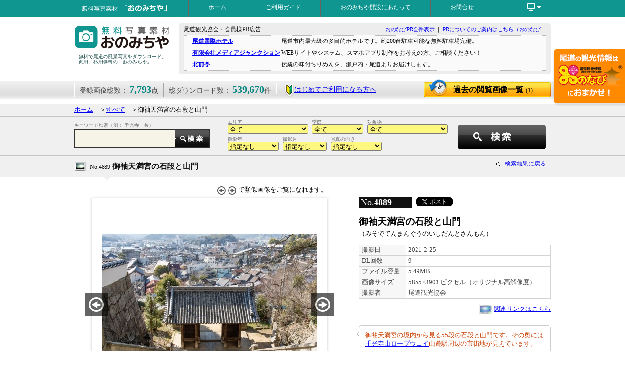

--- FILE ---
content_type: text/html; charset=UTF-8
request_url: https://www.ononavi.jp/onomichiya/search/detail.php?id=4889
body_size: 17111
content:
<!DOCTYPE html PUBLIC "-//W3C//DTD XHTML 1.0 Strict//EN" "http://www.w3.org/TR/xhtml1/DTD/xhtml1-strict.dtd">
<html xmlns="http://www.w3.org/1999/xhtml" xml:lang="ja" lang="ja">
<head>
<meta http-equiv="content-type" content="text/html; charset=utf-8" />
<meta http-equiv="content-script-type" content="text/javascript" />
<meta http-equiv="content-style-type" content="text/css" /> 
<meta property="og:title" content="御袖天満宮の石段と山門：写真詳細" />
<meta property="og:type" content="article" />
<meta property="og:url" content="http://www.ononavi.jp/onomichiya/search/detail.php?id=4889" />
<meta property="og:image" content="https://www.ononavi.jp/onomichiya/upload/photos/1614758960l.jpg" />
<meta property="og:site_name" content="おのなび" />
<meta property="fb:admins" content="100003377903626" />
<meta name="keywords" content="広島県,尾道市,写真,無料素材,画像,風景" />
<meta name="description" content="「おのみちや」に登録されている［御袖天満宮の石段と山門］の写真の詳細を表示しています。" />
<link rel="SHORTCUT ICON" href="../images/fav.ico" />
<title>☆御袖天満宮の石段と山門：写真詳細</title>
<link rel="index" href="https://www.ononavi.jp/onomichiya/" />
<link rel="stylesheet" href="../css/base.css?171120b" type="text/css" />
<script type="text/javascript" src="../js/jquery.min.js"></script>
<script type="text/javascript" src="../js/common.js"></script>
<!--mainTopImage-->
<link rel="stylesheet" id="camera-css" href="../css/camera.css" type="text/css" media="all"> 

<!--Google Analytics 'UA-20111316-1' G-QNKN9PM94Q-->

<!-- Google Tag Manager -->
<script>(function(w,d,s,l,i){w[l]=w[l]||[];w[l].push({'gtm.start':
new Date().getTime(),event:'gtm.js'});var f=d.getElementsByTagName(s)[0],
j=d.createElement(s),dl=l!='dataLayer'?'&l='+l:'';j.async=true;j.src=
'https://www.googletagmanager.com/gtm.js?id='+i+dl;f.parentNode.insertBefore(j,f);
})(window,document,'script','dataLayer','GTM-KTRXQCR');</script>
<!-- End Google Tag Manager -->


</head>
<body>

<!-- Google Tag Manager (noscript) -->
<noscript><iframe src="https://www.googletagmanager.com/ns.html?id=GTM-KTRXQCR"
height="0" width="0" style="display:none;visibility:hidden"></iframe></noscript>
<!-- End Google Tag Manager (noscript) -->

<div id="fb-root"></div>
<script>(function(d, s, id) {
  var js, fjs = d.getElementsByTagName(s)[0];
  if (d.getElementById(id)) return;
  js = d.createElement(s); js.id = id;
  js.src = "//connect.facebook.net/ja_JP/sdk.js#xfbml=1&version=v2.3";
  fjs.parentNode.insertBefore(js, fjs);
}(document, 'script', 'facebook-jssdk'));</script>
<div id="head_wrap">
	<div id="navi_box" class="clearfix">
		<div id="title_min"><a href="../"><img src="../images/title_min.png" alt="無料写真素材・おのみちや" width="234" height="34" class="imgtop" /></a></div>
		<ul id="head_navi">
		<li><a href="../">ホーム</a></li>
		<li><a href="../usersguide/">ご利用ガイド</a></li>
		<li><a href="../greeting/">おのみちや開設にあたって</a></li>
		<li><a href="../inquiry/">お問合せ</a></li>
		<li></li>
		</ul>
		<div id="function_link">
			<ul id="menu">
			<li><span><img src="../images/icon_pc-white.png" alt="その他のコンテンツ" width="33" height="20" class="imgtop" /></span>
			<ul><!--不要かも？<li id="bln_tri"><img src="../images/tri2.png" alt="baloon" width="14" height="7" /></li>-->
				<li><a href="../organization/">運営について</a></li>
				<li><a href="../privacy/">プライバシーポリシー</a></li>
				<li><a href="../sitemap/">サイトマップ</a></li>
			</ul>
			</li>
			</ul>
		</div>
	</div>
</div>

<div class="wrapper_head clearfix" id="top">
	<div id="logo">
		<h1><a href="../"><img src="../images/title-blue.png" alt="無料写真素材・おのみちや" width="204" height="66" class="imgtop" /></a></h1>
		<p>無料で尾道の風景写真をダウンロード。商用・私用無料の「おのみちや」</p>
	</div>
	<div id="pr_block" class="clearfix">
		<p class="fl-l f12">尾道観光協会・会員様PR広告</p>
		<p class="fl-r f11"><a href="https://www.ononavi.jp/pr.html" target="_blank">おのなびPR全件表示</a>&nbsp;｜&nbsp;<a href="https://www.ononavi.jp/organization/service/" target="_blank">PRについてのご案内はこちら（おのなび）</a></p>
		<div class="divclose">&nbsp;</div>
		<ul>
		<li><a href="http://www.kokusai-hotel.com" target="_blank">尾道国際ホテル</a><span>尾道市内最大級の多目的ホテルです。約200台駐車可能な無料駐車場完備。</span></li>
		<li><a href="https://mediajunction.jp/" target="_blank">有限会社メディアジャンクション</a><span>WEBサイトやシステム、スマホアプリ制作をお考えの方、ご相談ください！</span></li>
		<li><a href="https://www.kitamaetei.com/" target="_blank">北前亭　</a><span>伝統の味付ちりめんを、瀬戸内・尾道よりお届けします。</span></li>
		</ul>
	</div>
</div>

<div id="data_belt">
	<div id="data_belt_wrap" class="clearfix">
		<ul class="clearfix">
		<li>登録画像総数： <strong>7,793</strong>点</li>
		<li>総ダウンロード数： <strong>539,670</strong>件</li>
		<li id="wakaba"><a href="../usersguide/"><img src="../images/wakaba.png" alt="はじめての方へ" class="imgmdl" />はじめてご利用になる方へ</a></li>
		</ul>
		<a href="../search/history.php" class="btn_rireki">過去の閲覧画像一覧<span>(1)</span></a>
	</div>
</div>
<a href="https://ononavi.jp/"><img src="../images/wappen_ononavi.png" alt="尾道の観光情報ならおのなびで！" width="151" height="119" id="bnr_wappen" /></a>

<div class="gray_block mgt10">
	<div class="wrapper" id="topics_pass">
		<a href="../">ホーム</a>　＞<a href="../search/">すべて</a>　＞御袖天満宮の石段と山門	</div>
</div>
<div class="gray_block">
	<div class="wrapper clearfix" id="sub_searchbox">
		<div id="slct_elm_min2" class="clearfix">
			<form action="../search/index.php" method="post" name="searchForm1" id="searchForm1">
				<input type="hidden" name="scflg" value="NPS" />

				<div style="width: 465px; padding-left: 5px; float: left;">

				<div class="t_select_assy_min">
					エリア<br />
					<select name="area" class="sch-area">
					<option value="0">全て</option>
					<option value="1">旧尾道市内&nbsp;(4914)</option>
					<option value="2">御調(みつぎ) &nbsp;(303)</option>
					<option value="3">向島(むかいしま)&nbsp;(783)</option>
					<option value="4">因島(いんのしま)&nbsp;(1051)</option>
					<option value="5">瀬戸田(せとだ)&nbsp;(625)</option>
					<option value="6">尾道市外&nbsp;(117)</option>
					</select>
				</div>

				<div class="t_select_assy_min">
					季節<br />
					<select name="season" class="sch-season">
					<option value="0">全て</option>
					<option value="1">春&nbsp;(1893)</option>
					<option value="2">夏&nbsp;(1829)</option>
					<option value="3">秋&nbsp;(1933)</option>
					<option value="4">冬&nbsp;(1340)</option>
					<option value="5">季節なし&nbsp;(798)</option>
					</select>
				</div>

				<div class="t_select_assy_min">
					対象物<br />
					<select name="object" class="sch-object">
					<option value="0">全て</option>
					<option value="1">風景・街並み&nbsp;(4679)</option>
					<option value="2">お寺・神社&nbsp;(1181)</option>
					<option value="3">名所・史跡&nbsp;(1127)</option>
					<option value="4">お祭り・イベント&nbsp;(609)</option>
					<option value="6">グルメ・料理・土産&nbsp;(57)</option>
					<option value="5">その他&nbsp;(140)</option>
					</select>
				</div>

				<div class="t_select_assy_min">
					撮影年<br />
					<select name="year" class="sch-year">
					<option value="">指定なし</option>
					<option value="2025">2025年&nbsp;(603)</option>
					<option value="2024">2024年&nbsp;(453)</option>
					<option value="2023">2023年&nbsp;(540)</option>
					<option value="2022">2022年&nbsp;(855)</option>
					<option value="2021">2021年&nbsp;(540)</option>
					<option value="2020">2020年&nbsp;(118)</option>
					<option value="2019">2019年&nbsp;(121)</option>
					<option value="2018">2018年&nbsp;(320)</option>
					<option value="2017">2017年&nbsp;(200)</option>
					<option value="2016">2016年&nbsp;(263)</option>
					<option value="2015">2015年&nbsp;(471)</option>
					<option value="2014">2014年&nbsp;(1063)</option>
					<option value="2013">2013年&nbsp;(685)</option>
					<option value="2012">2012年&nbsp;(415)</option>
					<option value="2011">2011年&nbsp;(233)</option>
					<option value="2010">2010年&nbsp;(127)</option>
					<option value="2009">2009年&nbsp;(261)</option>
					<option value="2008">2008年&nbsp;(102)</option>
					<option value="2007">2007年&nbsp;(196)</option>
					<option value="2006">2006年&nbsp;(161)</option>
					<option value="2005">2005年&nbsp;(15)</option>
					<option value="2004">2004年&nbsp;(32)</option>
					<option value="2003">2003年&nbsp;(9)</option>
					<option value="2002">2002年&nbsp;(1)</option>
					<option value="1980">1980年&nbsp;(9)</option>
					</select>
				</div>

				<div class="t_select_assy_min">
					撮影月<br />
					<select name="month" class="sch-month">
					<option value="">指定なし</option>
					<option value="1">1月&nbsp;(351)</option>
					<option value="2">2月&nbsp;(583)</option>
					<option value="3">3月&nbsp;(499)</option>
					<option value="4">4月&nbsp;(1081)</option>
					<option value="5">5月&nbsp;(464)</option>
					<option value="6">6月&nbsp;(498)</option>
					<option value="7">7月&nbsp;(668)</option>
					<option value="8">8月&nbsp;(702)</option>
					<option value="9">9月&nbsp;(513)</option>
					<option value="10">10月&nbsp;(853)</option>
					<option value="11">11月&nbsp;(948)</option>
					<option value="12">12月&nbsp;(566)</option>
					</select>
				</div>

				<div class="t_select_assy_min">
					写真の向き<br />
					<select name="muki" class="sch-year">
					<option value="">指定なし</option>
					<option value="1">横</option>
					<option value="2">縦</option>
					</select>
				</div>

				</div>

				<div style="float: right; width: 190px;">
					<input type="button" name="" value="" id="slct_srchbtn" onclick="document.searchForm1.submit();" />
				</div>
			</form>
		</div><!--/slct_elm_min-->

		<div id="kwsearch_min2">
			<form action="../search/index.php" method="get" name="searchForm2" id="searchForm2">
			<p>キーワード検索（例： 千光寺　桜）</p>
			<input type="text" name="keyword" value="" id="t_srchtxt_min2" /><input type="button" name="" value="" id="t_srchbtn_min" onclick="document.searchForm2.submit();" /><input type="hidden" name="scflg" value="NKS" />
			</form>
		</div>
	</div>
</div>

<div class="gray_block" style="border-bottom:none;">
	<div class="contents wrapper clearfix">
		<h2 id="image_title"><span>No.4889</span> 御袖天満宮の石段と山門</h2>
		<a href="javascript: history.back();" class="go_back">検索結果に戻る</a>

	</div>
</div>
<p class="tri"><img src="../images/tri3.png" alt="baloon" class="imgbtm" /></p>


<div class="wrapper clearfix"><!--画像詳細データ976-->

	<div class="dtl_left">
		<div id="img_function">
			<img src="../images/arw04_a.png" alt="前の画像へ" class="imgmdl" />
			<img src="../images/arw04_b.png" alt="次の画像へ" class="imgmdl" />
			で類似画像をご覧になれます。
<!--
			背景色：
			<a href="#"><img src="../images/spacer.gif" width="18" height="18" alt="白" class="imgmdl white" /></a>
			<a href="#"><img src="../images/spacer.gif" width="18" height="18" alt="黒" class="imgmdl black" /></a>
-->
		</div>

<!--Preview画像-->
		<div id="img_wrap">
			<img src="../upload/photos/1614758960l.jpg" alt="御袖天満宮の石段と山門" width="440" height="440" class="imgtop" />
			<a href="./detail.php?id=4890#data_belt" class="imgHover"><img src="../images/img_prevbtn.jpg" alt="←" width="48" height="48" class="imgtop" id="img_prev" /></a>
			<a href="./detail.php?id=4888#data_belt" class="imgHover"><img src="../images/img_nextbtn.jpg" alt="→" width="48" height="48" class="imgtop" id="img_next" /></a>
		</div>

		<div class="googlemap-btn">
											<a href="https://www.google.co.jp/maps/?q=34.413285,133.20213" class="googlemap-link" target="_blank">撮影ポイントを確認する</a>
				</div>
				<style>
				.googlemap-btn{margin-left: 80px;}
				.googlemap-btn a.googlemap-link{display: block;position: relative;text-align: center;width: 360px;padding: 25px 0 25px 25px;margin: 0;border: solid 2px #ccc;border-radius: 8px;font-size: 18px;text-decoration: none;color: #555;transition: all 0.3s;}
				.googlemap-btn a.googlemap-link:hover {border: solid 2px #aaa;color: #000;font-weight: bold;background: #f1f1f1;}
				.googlemap-btn a.googlemap-link:before {content: url(../../images/googlemap-icon.png);position: absolute;left: 20px;top: 12px;opacity: 0.7;}
				.googlemap-btn a.googlemap-link:hover:before {opacity: 1.0;}
				</style>
	</div><!--/dtl_left-->

	<div class="dtl_right">
		<p class="img_num" style="float: left;">No.<strong>4889</strong></p>
<!-- Facebook Like Button & Twitter Tweet -->
		<p style="float: left; padding: 3px 0px 3px 5px;">
			<div class="fb-like" data-href="http://www.ononavi.jp/onomichiya/search/detail.php?id=4889" data-layout="button_count" data-action="like" data-show-faces="false" data-share="true"></div>
			<a href="https://twitter.com/share" class="twitter-share-button" data-url="http://www.ononavi.jp/onomichiya/search/detail.php?id=4889" data-text="御袖天満宮の石段と山門：写真詳細／おのみちや｜広島県尾道市の無料写真素材ダウンロードサイト" data-lang="ja">ツイート</a>
			<script>!function(d,s,id){var js,fjs=d.getElementsByTagName(s)[0],p=/^http:/.test(d.location)?'http':'https';if(!d.getElementById(id)){js=d.createElement(s);js.id=id;js.src=p+'://platform.twitter.com/widgets.js';fjs.parentNode.insertBefore(js,fjs);}}(document, 'script', 'twitter-wjs');</script>
		</p>
		<br style="clear: both;" />
		<h2>御袖天満宮の石段と山門</h2>
		<p>（みそでてんまんぐうのいしだんとさんもん）</p>

		<table class="image_data" cellpadding=0" cellspacing="0">
		<tr><th>撮影日</th><td>2021-2-25</td></tr>
		<tr><th>DL回数</th><td>9</td></tr>
		<tr><th>ファイル容量</th><td>5.49MB</td></tr>
		<tr><th>画像サイズ</th><td>5855×3903 ピクセル（オリジナル高解像度）</td></tr>
		<tr><th>撮影者</th><td>尾道観光協会</td></tr>
		</table>
		<p class="al-r"><img src="../images/icon_link.png" alt="リンク" class="imgmdl" /> <a href="https://www.ononavi.jp/sightseeing/temple/detail.html?detail_id=331">関連リンクはこちら</a></p>

		<div id="comment-wrap">
		<p class="comment">
			御袖天満宮の境内から見る55段の石段と山門です。その奥には<a href="https://www.ononavi.jp/sightseeing/showplace/detail.html?detail_id=410">千光寺山ロープウェイ</a>山麓駅周辺の市街地が見えています。			<img src="../images/tri4.png" alt="＜" width="6" height="10" class="com_bln" />
		</p>
		</div>
<script type="text/javascript" src="../js/readmore.js"></script>
<script>
    $('.comment').readmore({
      collapsedHeight: 90
    });
    $('#comment-wrap').readmore({speed: 750});
</script>






<!--		<h3 class="tag_dl">画像のダウンロード</h3>-->

		<form action="./imgdownload.php" action="post" target="_blank" name="subForm" id="subForm">
		<dl class="dl_px">
		<dd id="dlbtn"><input type="submit" name="" value="画像ダウンロード" id="btn_imgdl" /></dd>
		<dt><p style="padding: 0px 15px; text-align: left;">オリジナルもしくはサイズ指定して、「画像ダウンロード」ボタンを押して下さい。</p></dt>
			<dd style="text-align: center;"><input type="radio" name="size" value="0" class="imgmdl" checked="checked" />オリジナル　
				<input type="radio" name="size" value="1" class="imgmdl" />サイズ指定(幅)　
				<input type="text" name="img_width" value="" size="6" class="imgmdl han" maxlength="4" onfocus="document.subForm.size[1].checked=true;" />ピクセル</dd>
				<input type="hidden" name="picid" value="4889" />
		</dl>
		</form>

		<ul class="dl_notice clearfix">
		<li><a href="../usersguide/index.php#howtodl">画像の保存方法はこちら</a></li>
		<li><a href="../usersguide/index.php#guideline">画像使用に関しての禁止事項</a></li>
		</ul>

	</div>

</div><!--/wrapper-->

<div id="nearpoint_wrap">
	<h2 id="near">近いポイント／　<span><span class="blue">263箇所</span>あります。</span></h2>

<script type="text/javascript">
$(document).ready(function(){
	$('.checklist_wrap2').bxSlider({
		speed: 1000,				//スライドスピード
		infiniteLoop: false,
		hideControlOnEnd: true,
		controls: true	//←動的に切り替えて頂けると幸い（5件以内だと「false」）
	});
});
</script>

	<div class="checklist_wrap2 clearfix">
		<ul class="checklist_box">
		<li><a href="../search/detail.php?id=46">
			<img src="../upload/photos/1188542888s.jpg" alt="福善寺本堂" width="148" height="148" class="imgtop" />
			<span>No.46<br /><strong>福善寺本堂</strong>撮影日：2007年9月5日</span>
			</a></li>

		<li><a href="../search/detail.php?id=3316">
			<img src="../upload/photos/1424162286s.jpg" alt="長江の旧畳表問屋街" width="148" height="148" class="imgtop" />
			<span>No.3316<br /><strong>長江の旧畳表問屋街</strong>撮影日：2015年2月17日</span>
			</a></li>

		<li><a href="../search/detail.php?id=5990">
			<img src="../upload/photos/1671348062s.jpg" alt="れんが坂" width="148" height="148" class="imgtop" />
			<span>No.5990<br /><strong>れんが坂</strong>撮影日：2022年9月30日</span>
			</a></li>

		<li><a href="../search/detail.php?id=8017">
			<img src="../upload/photos/1768284215s.jpg" alt="長江の旧畳表問屋街" width="148" height="148" class="imgtop" />
			<span>No.8017<br /><strong>長江の旧畳表問屋街</strong>撮影日：2025年12月15日</span>
			</a></li>

		<li><a href="../search/detail.php?id=2816">
			<img src="../upload/photos/1408085464s.jpg" alt="桜の花びらとれんが坂" width="148" height="148" class="imgtop" />
			<span>No.2816<br /><strong>桜の花びらとれんが坂</strong>撮影日：2014年4月10日</span>
			</a></li>

		</ul>
		<ul class="checklist_box">
		<li><a href="../search/detail.php?id=5991">
			<img src="../upload/photos/1671348095s.jpg" alt="れんが坂" width="148" height="148" class="imgtop" />
			<span>No.5991<br /><strong>れんが坂</strong>撮影日：2022年9月30日</span>
			</a></li>

		<li><a href="../search/detail.php?id=308">
			<img src="../upload/photos/1195717519s.jpg" alt="出雲街道の道標" width="148" height="148" class="imgtop" />
			<span>No.308<br /><strong>出雲街道の道標</strong>撮影日：2007年11月22日</span>
			</a></li>

		<li><a href="../search/detail.php?id=1343">
			<img src="../upload/photos/1353482661s.jpg" alt="出雲街道の道標" width="148" height="148" class="imgtop" />
			<span>No.1343<br /><strong>出雲街道の道標</strong>撮影日：2012年11月26日</span>
			</a></li>

		<li><a href="../search/detail.php?id=3828">
			<img src="../upload/photos/1445239035s.jpg" alt="御袖天満宮の参道" width="148" height="148" class="imgtop" />
			<span>No.3828<br /><strong>御袖天満宮の参道</strong>撮影日：2015年10月16日</span>
			</a></li>

		<li><a href="../search/detail.php?id=3829">
			<img src="../upload/photos/1445239110s.jpg" alt="御袖天満宮の参道" width="148" height="148" class="imgtop" />
			<span>No.3829<br /><strong>御袖天満宮の参道</strong>撮影日：2015年10月16日</span>
			</a></li>

		</ul>
		<ul class="checklist_box">
		<li><a href="../search/detail.php?id=3317">
			<img src="../upload/photos/1424162357s.jpg" alt="長江の旧畳表問屋街" width="148" height="148" class="imgtop" />
			<span>No.3317<br /><strong>長江の旧畳表問屋街</strong>撮影日：2015年2月17日</span>
			</a></li>

		<li><a href="../search/detail.php?id=47">
			<img src="../upload/photos/1188543312s.jpg" alt="福善寺山門の龍" width="148" height="148" class="imgtop" />
			<span>No.47<br /><strong>福善寺山門の龍</strong>撮影日：2007年9月5日</span>
			</a></li>

		<li><a href="../search/detail.php?id=2252">
			<img src="../upload/photos/1390788552s.jpg" alt="貨物列車のある風景" width="148" height="148" class="imgtop" />
			<span>No.2252<br /><strong>貨物列車のある風景</strong>撮影日：2013年12月3日</span>
			</a></li>

		<li><a href="../search/detail.php?id=2817">
			<img src="../upload/photos/1408085719s.jpg" alt="愛宕祖霊殿の狛犬と桜" width="148" height="148" class="imgtop" />
			<span>No.2817<br /><strong>愛宕祖霊殿の狛犬と桜</strong>撮影日：2014年4月10日</span>
			</a></li>

		<li><a href="../search/detail.php?id=7078">
			<img src="../upload/photos/1722232677s.jpg" alt="桜咲くれんが坂" width="148" height="148" class="imgtop" />
			<span>No.7078<br /><strong>桜咲くれんが坂</strong>撮影日：2024年4月11日</span>
			</a></li>

		</ul>
		<ul class="checklist_box">
		<li><a href="../search/detail.php?id=7079">
			<img src="../upload/photos/1722232714s.jpg" alt="桜咲くれんが坂" width="148" height="148" class="imgtop" />
			<span>No.7079<br /><strong>桜咲くれんが坂</strong>撮影日：2024年4月11日</span>
			</a></li>

		<li><a href="../search/detail.php?id=4411">
			<img src="../upload/photos/1539849785s.jpg" alt="れんが坂" width="148" height="148" class="imgtop" />
			<span>No.4411<br /><strong>れんが坂</strong>撮影日：2018年10月18日</span>
			</a></li>

		<li><a href="../search/detail.php?id=5906">
			<img src="../upload/photos/1662709028s.jpg" alt="大山寺付近から見る尾道の街並み" width="148" height="148" class="imgtop" />
			<span>No.5906<br /><strong>大山寺付近から見る尾道の街並み</strong>撮影日：2022年9月5日</span>
			</a></li>

		<li><a href="../search/detail.php?id=5937">
			<img src="../upload/photos/1666768602s.jpg" alt="第17回尾道灯りまつり（れんが坂）" width="148" height="148" class="imgtop" />
			<span>No.5937<br /><strong>第17回尾道灯りまつり（れんが坂）</strong>撮影日：2022年10月8日</span>
			</a></li>

		<li><a href="../search/detail.php?id=6321">
			<img src="../upload/photos/1684736510s.jpg" alt="秋の尾道の風景" width="148" height="148" class="imgtop" />
			<span>No.6321<br /><strong>秋の尾道の風景</strong>撮影日：2022年11月24日</span>
			</a></li>

		</ul>
		<ul class="checklist_box">
		<li><a href="../search/detail.php?id=6322">
			<img src="../upload/photos/1684736529s.jpg" alt="秋の尾道の風景" width="148" height="148" class="imgtop" />
			<span>No.6322<br /><strong>秋の尾道の風景</strong>撮影日：2022年11月24日</span>
			</a></li>

		<li><a href="../search/detail.php?id=6323">
			<img src="../upload/photos/1684736551s.jpg" alt="秋の尾道の風景" width="148" height="148" class="imgtop" />
			<span>No.6323<br /><strong>秋の尾道の風景</strong>撮影日：2022年11月24日</span>
			</a></li>

		<li><a href="../search/detail.php?id=6324">
			<img src="../upload/photos/1684736575s.jpg" alt="秋の尾道の風景" width="148" height="148" class="imgtop" />
			<span>No.6324<br /><strong>秋の尾道の風景</strong>撮影日：2022年11月24日</span>
			</a></li>

		<li><a href="../search/detail.php?id=6325">
			<img src="../upload/photos/1684736635s.jpg" alt="浄泉寺越しの秋の風景" width="148" height="148" class="imgtop" />
			<span>No.6325<br /><strong>浄泉寺越しの秋の風景</strong>撮影日：2022年11月24日</span>
			</a></li>

		<li><a href="../search/detail.php?id=6326">
			<img src="../upload/photos/1684736692s.jpg" alt="浄泉寺越しの秋の風景" width="148" height="148" class="imgtop" />
			<span>No.6326<br /><strong>浄泉寺越しの秋の風景</strong>撮影日：2022年11月24日</span>
			</a></li>

		</ul>
		<ul class="checklist_box">
		<li><a href="../search/detail.php?id=6327">
			<img src="../upload/photos/1684736803s.jpg" alt="紅葉した浄土寺山" width="148" height="148" class="imgtop" />
			<span>No.6327<br /><strong>紅葉した浄土寺山</strong>撮影日：2022年11月24日</span>
			</a></li>

		<li><a href="../search/detail.php?id=8015">
			<img src="../upload/photos/1768273189s.jpg" alt="大山寺付近から眺める冬の街並み" width="148" height="148" class="imgtop" />
			<span>No.8015<br /><strong>大山寺付近から眺める冬の街並み</strong>撮影日：2025年12月15日</span>
			</a></li>

		<li><a href="../search/detail.php?id=4820">
			<img src="../upload/photos/1599782132s.jpg" alt="西國寺付近から見る春の尾道市街地" width="148" height="148" class="imgtop" />
			<span>No.4820<br /><strong>西國寺付近から見る春の尾道市街地</strong>撮影日：2019年4月4日</span>
			</a></li>

		<li><a href="../search/detail.php?id=2149">
			<img src="../upload/photos/1384479684s.jpg" alt="菅公の腰掛岩" width="148" height="148" class="imgtop" />
			<span>No.2149<br /><strong>菅公の腰掛岩</strong>撮影日：2013年11月13日</span>
			</a></li>

		<li><a href="../search/detail.php?id=2150">
			<img src="../upload/photos/1384480009s.jpg" alt="菅公の腰掛岩" width="148" height="148" class="imgtop" />
			<span>No.2150<br /><strong>菅公の腰掛岩</strong>撮影日：2013年11月13日</span>
			</a></li>

		</ul>
		<ul class="checklist_box">
		<li><a href="../search/detail.php?id=2151">
			<img src="../upload/photos/1384480056s.jpg" alt="菅公の腰掛岩" width="148" height="148" class="imgtop" />
			<span>No.2151<br /><strong>菅公の腰掛岩</strong>撮影日：2013年11月13日</span>
			</a></li>

		<li><a href="../search/detail.php?id=7402">
			<img src="../upload/photos/1736147185s.jpg" alt="元日の朝風景" width="148" height="148" class="imgtop" />
			<span>No.7402<br /><strong>元日の朝風景</strong>撮影日：2025年1月1日</span>
			</a></li>

		<li><a href="../search/detail.php?id=7403">
			<img src="../upload/photos/1736147269s.jpg" alt="元日の朝風景" width="148" height="148" class="imgtop" />
			<span>No.7403<br /><strong>元日の朝風景</strong>撮影日：2025年1月1日</span>
			</a></li>

		<li><a href="../search/detail.php?id=7404">
			<img src="../upload/photos/1736147295s.jpg" alt="元日の朝風景" width="148" height="148" class="imgtop" />
			<span>No.7404<br /><strong>元日の朝風景</strong>撮影日：2025年1月1日</span>
			</a></li>

		<li><a href="../search/detail.php?id=7405">
			<img src="../upload/photos/1736147330s.jpg" alt="元日の朝風景" width="148" height="148" class="imgtop" />
			<span>No.7405<br /><strong>元日の朝風景</strong>撮影日：2025年1月1日</span>
			</a></li>

		</ul>
		<ul class="checklist_box">
		<li><a href="../search/detail.php?id=4886">
			<img src="../upload/photos/1614755771s.jpg" alt="西國寺付近から見る尾道市街地" width="148" height="148" class="imgtop" />
			<span>No.4886<br /><strong>西國寺付近から見る尾道市街地</strong>撮影日：2021年2月25日</span>
			</a></li>

		<li><a href="../search/detail.php?id=7406">
			<img src="../upload/photos/1736152042s.jpg" alt="尾道の初日の出（2025）" width="148" height="148" class="imgtop" />
			<span>No.7406<br /><strong>尾道の初日の出（2025）</strong>撮影日：2025年1月1日</span>
			</a></li>

		<li><a href="../search/detail.php?id=7407">
			<img src="../upload/photos/1736152072s.jpg" alt="尾道の初日の出（2025）" width="148" height="148" class="imgtop" />
			<span>No.7407<br /><strong>尾道の初日の出（2025）</strong>撮影日：2025年1月1日</span>
			</a></li>

		<li><a href="../search/detail.php?id=7408">
			<img src="../upload/photos/1736152088s.jpg" alt="尾道の初日の出（2025）" width="148" height="148" class="imgtop" />
			<span>No.7408<br /><strong>尾道の初日の出（2025）</strong>撮影日：2025年1月1日</span>
			</a></li>

		<li><a href="../search/detail.php?id=7409">
			<img src="../upload/photos/1736152105s.jpg" alt="尾道の初日の出（2025）" width="148" height="148" class="imgtop" />
			<span>No.7409<br /><strong>尾道の初日の出（2025）</strong>撮影日：2025年1月1日</span>
			</a></li>

		</ul>
		<ul class="checklist_box">
		<li><a href="../search/detail.php?id=2167">
			<img src="../upload/photos/1385599046s.jpg" alt="土井咲吾（長尾幸作）の墓" width="148" height="148" class="imgtop" />
			<span>No.2167<br /><strong>土井咲吾（長尾幸作）の墓</strong>撮影日：2013年11月27日</span>
			</a></li>

		<li><a href="../search/detail.php?id=4793">
			<img src="../upload/photos/1599208260s.jpg" alt="西國寺付近から見る尾道の街並み" width="148" height="148" class="imgtop" />
			<span>No.4793<br /><strong>西國寺付近から見る尾道の街並み</strong>撮影日：2019年11月29日</span>
			</a></li>

		<li><a href="../search/detail.php?id=4595">
			<img src="../upload/photos/1575008928s.jpg" alt="紅葉の中を走る鉄道" width="148" height="148" class="imgtop" />
			<span>No.4595<br /><strong>紅葉の中を走る鉄道</strong>撮影日：2019年11月29日</span>
			</a></li>

		<li><a href="../search/detail.php?id=2477">
			<img src="../upload/photos/1394426309s.jpg" alt="浄土寺山の雪景色" width="148" height="148" class="imgtop" />
			<span>No.2477<br /><strong>浄土寺山の雪景色</strong>撮影日：2014年2月14日</span>
			</a></li>

		<li><a href="../search/detail.php?id=7077">
			<img src="../upload/photos/1722232524s.jpg" alt="春の尾道市街地" width="148" height="148" class="imgtop" />
			<span>No.7077<br /><strong>春の尾道市街地</strong>撮影日：2024年4月11日</span>
			</a></li>

		</ul>
		<ul class="checklist_box">
		<li><a href="../search/detail.php?id=5446">
			<img src="../upload/photos/1642486700s.jpg" alt="尾道市街地をゆく山陽本線" width="148" height="148" class="imgtop" />
			<span>No.5446<br /><strong>尾道市街地をゆく山陽本線</strong>撮影日：2022年1月14日</span>
			</a></li>

		<li><a href="../search/detail.php?id=5447">
			<img src="../upload/photos/1642487027s.jpg" alt="尾道市街地をゆく山陽本線" width="148" height="148" class="imgtop" />
			<span>No.5447<br /><strong>尾道市街地をゆく山陽本線</strong>撮影日：2022年1月14日</span>
			</a></li>

		<li><a href="../search/detail.php?id=5448">
			<img src="../upload/photos/1642487115s.jpg" alt="尾道市街地をゆく山陽本線" width="148" height="148" class="imgtop" />
			<span>No.5448<br /><strong>尾道市街地をゆく山陽本線</strong>撮影日：2022年1月14日</span>
			</a></li>

		<li><a href="../search/detail.php?id=5910">
			<img src="../upload/photos/1662710066s.jpg" alt="御袖天満宮の参道" width="148" height="148" class="imgtop" />
			<span>No.5910<br /><strong>御袖天満宮の参道</strong>撮影日：2022年9月5日</span>
			</a></li>

		<li><a href="../search/detail.php?id=5911">
			<img src="../upload/photos/1662710083s.jpg" alt="御袖天満宮の参道" width="148" height="148" class="imgtop" />
			<span>No.5911<br /><strong>御袖天満宮の参道</strong>撮影日：2022年9月5日</span>
			</a></li>

		</ul>
		<ul class="checklist_box">
		<li><a href="../search/detail.php?id=7389">
			<img src="../upload/photos/1734938461s.jpg" alt="紅葉に染まる浄土寺山と尾道市街地" width="148" height="148" class="imgtop" />
			<span>No.7389<br /><strong>紅葉に染まる浄土寺山と尾道市街地</strong>撮影日：2024年12月5日</span>
			</a></li>

		<li><a href="../search/detail.php?id=565">
			<img src="../upload/photos/1245995411s.jpg" alt="菅公の腰掛け岩" width="148" height="148" class="imgtop" />
			<span>No.565<br /><strong>菅公の腰掛け岩</strong>撮影日：2009年6月26日</span>
			</a></li>

		<li><a href="../search/detail.php?id=3794">
			<img src="../upload/photos/1444894669s.jpg" alt="尾道市街地と尾道水道" width="148" height="148" class="imgtop" />
			<span>No.3794<br /><strong>尾道市街地と尾道水道</strong>撮影日：2015年10月3日</span>
			</a></li>

		<li><a href="../search/detail.php?id=2175">
			<img src="../upload/photos/1388997904s.jpg" alt="貨物列車がある風景" width="148" height="148" class="imgtop" />
			<span>No.2175<br /><strong>貨物列車がある風景</strong>撮影日：2013年12月3日</span>
			</a></li>

		<li><a href="../search/detail.php?id=6838">
			<img src="../upload/photos/1703125596s.jpg" alt="柑橘越しに見る尾道市街地" width="148" height="148" class="imgtop" />
			<span>No.6838<br /><strong>柑橘越しに見る尾道市街地</strong>撮影日：2023年12月4日</span>
			</a></li>

		</ul>
		<ul class="checklist_box">
		<li><a href="../search/detail.php?id=6839">
			<img src="../upload/photos/1703125698s.jpg" alt="大山寺付近から見る尾道市街地" width="148" height="148" class="imgtop" />
			<span>No.6839<br /><strong>大山寺付近から見る尾道市街地</strong>撮影日：2023年12月4日</span>
			</a></li>

		<li><a href="../search/detail.php?id=2474">
			<img src="../upload/photos/1394425697s.jpg" alt="尾道市街地の雪景色と電車" width="148" height="148" class="imgtop" />
			<span>No.2474<br /><strong>尾道市街地の雪景色と電車</strong>撮影日：2014年2月14日</span>
			</a></li>

		<li><a href="../search/detail.php?id=2818">
			<img src="../upload/photos/1408086075s.jpg" alt="貨物列車と桜がある風景" width="148" height="148" class="imgtop" />
			<span>No.2818<br /><strong>貨物列車と桜がある風景</strong>撮影日：2014年4月10日</span>
			</a></li>

		<li><a href="../search/detail.php?id=3835">
			<img src="../upload/photos/1445240909s.jpg" alt="電車のある風景" width="148" height="148" class="imgtop" />
			<span>No.3835<br /><strong>電車のある風景</strong>撮影日：2015年10月16日</span>
			</a></li>

		<li><a href="../search/detail.php?id=3836">
			<img src="../upload/photos/1445241017s.jpg" alt="電車のある風景" width="148" height="148" class="imgtop" />
			<span>No.3836<br /><strong>電車のある風景</strong>撮影日：2015年10月16日</span>
			</a></li>

		</ul>
		<ul class="checklist_box">
		<li><a href="../search/detail.php?id=3840">
			<img src="../upload/photos/1445242086s.jpg" alt="電車のある夕景" width="148" height="148" class="imgtop" />
			<span>No.3840<br /><strong>電車のある夕景</strong>撮影日：2015年10月16日</span>
			</a></li>

		<li><a href="../search/detail.php?id=3841">
			<img src="../upload/photos/1445242333s.jpg" alt="電車のある夕景" width="148" height="148" class="imgtop" />
			<span>No.3841<br /><strong>電車のある夕景</strong>撮影日：2015年10月16日</span>
			</a></li>

		<li><a href="../search/detail.php?id=2156">
			<img src="../upload/photos/1384482198s.jpg" alt="大山寺付近から見る尾道水道" width="148" height="148" class="imgtop" />
			<span>No.2156<br /><strong>大山寺付近から見る尾道水道</strong>撮影日：2013年11月13日</span>
			</a></li>

		<li><a href="../search/detail.php?id=2157">
			<img src="../upload/photos/1384482407s.jpg" alt="大山寺付近から見る尾道水道" width="148" height="148" class="imgtop" />
			<span>No.2157<br /><strong>大山寺付近から見る尾道水道</strong>撮影日：2013年11月13日</span>
			</a></li>

		<li><a href="../search/detail.php?id=2158">
			<img src="../upload/photos/1384482867s.jpg" alt="大山寺付近から見る尾道水道" width="148" height="148" class="imgtop" />
			<span>No.2158<br /><strong>大山寺付近から見る尾道水道</strong>撮影日：2013年11月13日</span>
			</a></li>

		</ul>
		<ul class="checklist_box">
		<li><a href="../search/detail.php?id=2159">
			<img src="../upload/photos/1384483002s.jpg" alt="大山寺付近から見る尾道水道" width="148" height="148" class="imgtop" />
			<span>No.2159<br /><strong>大山寺付近から見る尾道水道</strong>撮影日：2013年11月13日</span>
			</a></li>

		<li><a href="../search/detail.php?id=5936">
			<img src="../upload/photos/1666768217s.jpg" alt="大山寺付近から見る夜景" width="148" height="148" class="imgtop" />
			<span>No.5936<br /><strong>大山寺付近から見る夜景</strong>撮影日：2022年10月8日</span>
			</a></li>

		<li><a href="../search/detail.php?id=4530">
			<img src="../upload/photos/1562831141s.jpg" alt="オールドレンズ越しに見る尾道の風景" width="148" height="148" class="imgtop" />
			<span>No.4530<br /><strong>オールドレンズ越しに見る尾道の風景</strong>撮影日：2018年7月30日</span>
			</a></li>

		<li><a href="../search/detail.php?id=440">
			<img src="../upload/photos/1227147745s.jpg" alt="井戸のある風景" width="148" height="148" class="imgtop" />
			<span>No.440<br /><strong>井戸のある風景</strong>撮影日：2008年9月7日</span>
			</a></li>

		<li><a href="../search/detail.php?id=4368">
			<img src="../upload/photos/1534400813s.jpg" alt="御袖天満宮の石段" width="148" height="148" class="imgtop" />
			<span>No.4368<br /><strong>御袖天満宮の石段</strong>撮影日：2018年1月30日</span>
			</a></li>

		</ul>
		<ul class="checklist_box">
		<li><a href="../search/detail.php?id=4055">
			<img src="../upload/photos/1477294728s.jpg" alt="秋の御袖天満宮の参道" width="148" height="148" class="imgtop" />
			<span>No.4055<br /><strong>秋の御袖天満宮の参道</strong>撮影日：2016年10月14日</span>
			</a></li>

		<li><a href="../search/detail.php?id=6071">
			<img src="../upload/photos/1671598845s.jpg" alt="大山寺そばの石段" width="148" height="148" class="imgtop" />
			<span>No.6071<br /><strong>大山寺そばの石段</strong>撮影日：2022年9月30日</span>
			</a></li>

		<li><a href="../search/detail.php?id=6072">
			<img src="../upload/photos/1671598923s.jpg" alt="大山寺付近から見る風景" width="148" height="148" class="imgtop" />
			<span>No.6072<br /><strong>大山寺付近から見る風景</strong>撮影日：2022年9月30日</span>
			</a></li>

		<li><a href="../search/detail.php?id=5912">
			<img src="../upload/photos/1662710137s.jpg" alt="御袖天満宮の参道" width="148" height="148" class="imgtop" />
			<span>No.5912<br /><strong>御袖天満宮の参道</strong>撮影日：2022年9月5日</span>
			</a></li>

		<li><a href="../search/detail.php?id=5913">
			<img src="../upload/photos/1662710157s.jpg" alt="御袖天満宮の参道" width="148" height="148" class="imgtop" />
			<span>No.5913<br /><strong>御袖天満宮の参道</strong>撮影日：2022年9月5日</span>
			</a></li>

		</ul>
		<ul class="checklist_box">
		<li><a href="../search/detail.php?id=6696">
			<img src="../upload/photos/1702789371s.jpg" alt="第18回尾道灯りまつり（御袖天満宮参道）" width="148" height="148" class="imgtop" />
			<span>No.6696<br /><strong>第18回尾道灯りまつり（御袖天満宮参道）</strong>撮影日：2023年10月7日</span>
			</a></li>

		<li><a href="../search/detail.php?id=5941">
			<img src="../upload/photos/1666770398s.jpg" alt="第17回尾道灯りまつり（御袖天満宮）" width="148" height="148" class="imgtop" />
			<span>No.5941<br /><strong>第17回尾道灯りまつり（御袖天満宮）</strong>撮影日：2022年10月8日</span>
			</a></li>

		<li><a href="../search/detail.php?id=7395">
			<img src="../upload/photos/1734939245s.jpg" alt="大山寺そばの路地風景" width="148" height="148" class="imgtop" />
			<span>No.7395<br /><strong>大山寺そばの路地風景</strong>撮影日：2024年12月5日</span>
			</a></li>

		<li><a href="../search/detail.php?id=7396">
			<img src="../upload/photos/1734939260s.jpg" alt="大山寺そばの路地風景" width="148" height="148" class="imgtop" />
			<span>No.7396<br /><strong>大山寺そばの路地風景</strong>撮影日：2024年12月5日</span>
			</a></li>

		<li><a href="../search/detail.php?id=5988">
			<img src="../upload/photos/1671347850s.jpg" alt="御袖天満宮参道にある祠" width="148" height="148" class="imgtop" />
			<span>No.5988<br /><strong>御袖天満宮参道にある祠</strong>撮影日：2022年9月30日</span>
			</a></li>

		</ul>
		<ul class="checklist_box">
		<li><a href="../search/detail.php?id=3234">
			<img src="../upload/photos/1418695020s.jpg" alt="大山寺の日限地蔵" width="148" height="148" class="imgtop" />
			<span>No.3234<br /><strong>大山寺の日限地蔵</strong>撮影日：2014年11月27日</span>
			</a></li>

		<li><a href="../search/detail.php?id=6037">
			<img src="../upload/photos/1671524353s.jpg" alt="大山寺日限地蔵尊" width="148" height="148" class="imgtop" />
			<span>No.6037<br /><strong>大山寺日限地蔵尊</strong>撮影日：2022年9月5日</span>
			</a></li>

		<li><a href="../search/detail.php?id=4412">
			<img src="../upload/photos/1539924165s.jpg" alt="御袖天満宮の参道" width="148" height="148" class="imgtop" />
			<span>No.4412<br /><strong>御袖天満宮の参道</strong>撮影日：2018年10月18日</span>
			</a></li>

		<li><a href="../search/detail.php?id=3232">
			<img src="../upload/photos/1418694322s.jpg" alt="大山寺の五猿" width="148" height="148" class="imgtop" />
			<span>No.3232<br /><strong>大山寺の五猿</strong>撮影日：2014年11月27日</span>
			</a></li>

		<li><a href="../search/detail.php?id=3233">
			<img src="../upload/photos/1418694351s.jpg" alt="大山寺の五猿" width="148" height="148" class="imgtop" />
			<span>No.3233<br /><strong>大山寺の五猿</strong>撮影日：2014年11月27日</span>
			</a></li>

		</ul>
		<ul class="checklist_box">
		<li><a href="../search/detail.php?id=6075">
			<img src="../upload/photos/1671599238s.jpg" alt="大山寺参道" width="148" height="148" class="imgtop" />
			<span>No.6075<br /><strong>大山寺参道</strong>撮影日：2022年9月30日</span>
			</a></li>

		<li><a href="../search/detail.php?id=5905">
			<img src="../upload/photos/1662708912s.jpg" alt="大山寺付近から見るしまなみ海道新尾道大橋" width="148" height="148" class="imgtop" />
			<span>No.5905<br /><strong>大山寺付近から見るしまなみ海道新尾道大橋</strong>撮影日：2022年9月5日</span>
			</a></li>

		<li><a href="../search/detail.php?id=3830">
			<img src="../upload/photos/1445239220s.jpg" alt="御袖天満宮の参道" width="148" height="148" class="imgtop" />
			<span>No.3830<br /><strong>御袖天満宮の参道</strong>撮影日：2015年10月16日</span>
			</a></li>

		<li><a href="../search/detail.php?id=6038">
			<img src="../upload/photos/1671524519s.jpg" alt="大山寺の五猿像" width="148" height="148" class="imgtop" />
			<span>No.6038<br /><strong>大山寺の五猿像</strong>撮影日：2022年9月5日</span>
			</a></li>

		<li><a href="../search/detail.php?id=800">
			<img src="../upload/photos/1262937827s.jpg" alt="猫と坂道" width="148" height="148" class="imgtop" />
			<span>No.800<br /><strong>猫と坂道</strong>撮影日：2008年9月7日</span>
			</a></li>

		</ul>
		<ul class="checklist_box">
		<li><a href="../search/detail.php?id=802">
			<img src="../upload/photos/1262938621s.jpg" alt="大山寺の五猿" width="148" height="148" class="imgtop" />
			<span>No.802<br /><strong>大山寺の五猿</strong>撮影日：2008年9月7日</span>
			</a></li>

		<li><a href="../search/detail.php?id=3951">
			<img src="../upload/photos/1462005030s.jpg" alt="御袖天満宮の参道" width="148" height="148" class="imgtop" />
			<span>No.3951<br /><strong>御袖天満宮の参道</strong>撮影日：2015年12月1日</span>
			</a></li>

		<li><a href="../search/detail.php?id=3952">
			<img src="../upload/photos/1462005068s.jpg" alt="御袖天満宮の参道" width="148" height="148" class="imgtop" />
			<span>No.3952<br /><strong>御袖天満宮の参道</strong>撮影日：2015年12月1日</span>
			</a></li>

		<li><a href="../search/detail.php?id=5987">
			<img src="../upload/photos/1671347643s.jpg" alt="御袖天満宮の参道" width="148" height="148" class="imgtop" />
			<span>No.5987<br /><strong>御袖天満宮の参道</strong>撮影日：2022年9月30日</span>
			</a></li>

		<li><a href="../search/detail.php?id=2284">
			<img src="../upload/photos/1390959149s.jpg" alt="御袖天満宮そばの路地" width="148" height="148" class="imgtop" />
			<span>No.2284<br /><strong>御袖天満宮そばの路地</strong>撮影日：2013年11月27日</span>
			</a></li>

		</ul>
		<ul class="checklist_box">
		<li><a href="../search/detail.php?id=433">
			<img src="../upload/photos/1220853595s.jpg" alt="大山寺の五猿" width="148" height="148" class="imgtop" />
			<span>No.433<br /><strong>大山寺の五猿</strong>撮影日：2008年9月7日</span>
			</a></li>

		<li><a href="../search/detail.php?id=2481">
			<img src="../upload/photos/1394426762s.jpg" alt="大山寺の雪景色" width="148" height="148" class="imgtop" />
			<span>No.2481<br /><strong>大山寺の雪景色</strong>撮影日：2014年2月14日</span>
			</a></li>

		<li><a href="../search/detail.php?id=5924">
			<img src="../upload/photos/1662711568s.jpg" alt="古寺めぐりコースの石畳" width="148" height="148" class="imgtop" />
			<span>No.5924<br /><strong>古寺めぐりコースの石畳</strong>撮影日：2022年9月5日</span>
			</a></li>

		<li><a href="../search/detail.php?id=3842">
			<img src="../upload/photos/1445242615s.jpg" alt="夕暮れの御袖天満宮参道" width="148" height="148" class="imgtop" />
			<span>No.3842<br /><strong>夕暮れの御袖天満宮参道</strong>撮影日：2015年10月16日</span>
			</a></li>

		<li><a href="../search/detail.php?id=2478">
			<img src="../upload/photos/1394426519s.jpg" alt="雪が積もったご猿像" width="148" height="148" class="imgtop" />
			<span>No.2478<br /><strong>雪が積もったご猿像</strong>撮影日：2014年2月14日</span>
			</a></li>

		</ul>
		<ul class="checklist_box">
		<li><a href="../search/detail.php?id=6073">
			<img src="../upload/photos/1671599122s.jpg" alt="彼岸花の咲く大山寺参道" width="148" height="148" class="imgtop" />
			<span>No.6073<br /><strong>彼岸花の咲く大山寺参道</strong>撮影日：2022年9月30日</span>
			</a></li>

		<li><a href="../search/detail.php?id=5986">
			<img src="../upload/photos/1671347604s.jpg" alt="御袖天満宮の参道" width="148" height="148" class="imgtop" />
			<span>No.5986<br /><strong>御袖天満宮の参道</strong>撮影日：2022年9月30日</span>
			</a></li>

		<li><a href="../search/detail.php?id=4409">
			<img src="../upload/photos/1539849186s.jpg" alt="古寺めぐりコースの石畳" width="148" height="148" class="imgtop" />
			<span>No.4409<br /><strong>古寺めぐりコースの石畳</strong>撮影日：2018年10月18日</span>
			</a></li>

		<li><a href="../search/detail.php?id=241">
			<img src="../upload/photos/1189586531s.jpg" alt="傾いた階段" width="148" height="148" class="imgtop" />
			<span>No.241<br /><strong>傾いた階段</strong>撮影日：2007年9月5日</span>
			</a></li>

		<li><a href="../search/detail.php?id=752">
			<img src="../upload/photos/1262740368s.jpg" alt="2009尾道灯りまつり（御袖天満宮参道）" width="148" height="148" class="imgtop" />
			<span>No.752<br /><strong>2009尾道灯りまつり（御袖天満宮参道）</strong>撮影日：2009年10月10日</span>
			</a></li>

		</ul>
		<ul class="checklist_box">
		<li><a href="../search/detail.php?id=6074">
			<img src="../upload/photos/1671599157s.jpg" alt="彼岸花の咲く大山寺参道" width="148" height="148" class="imgtop" />
			<span>No.6074<br /><strong>彼岸花の咲く大山寺参道</strong>撮影日：2022年9月30日</span>
			</a></li>

		<li><a href="../search/detail.php?id=4894">
			<img src="../upload/photos/1615012688s.jpg" alt="御袖天満宮の石段" width="148" height="148" class="imgtop" />
			<span>No.4894<br /><strong>御袖天満宮の石段</strong>撮影日：2021年2月25日</span>
			</a></li>

		<li><a href="../search/detail.php?id=2479">
			<img src="../upload/photos/1394426568s.jpg" alt="雪が積もったご猿像" width="148" height="148" class="imgtop" />
			<span>No.2479<br /><strong>雪が積もったご猿像</strong>撮影日：2014年2月14日</span>
			</a></li>

		<li><a href="../search/detail.php?id=6198">
			<img src="../upload/photos/1675038329s.jpg" alt="大山寺で見つけた紅葉の落ち葉" width="148" height="148" class="imgtop" />
			<span>No.6198<br /><strong>大山寺で見つけた紅葉の落ち葉</strong>撮影日：2022年11月11日</span>
			</a></li>

		<li><a href="../search/detail.php?id=4044">
			<img src="../upload/photos/1477290038s.jpg" alt="第13回尾道灯りまつり（大山寺）" width="148" height="148" class="imgtop" />
			<span>No.4044<br /><strong>第13回尾道灯りまつり（大山寺）</strong>撮影日：2016年10月9日</span>
			</a></li>

		</ul>
		<ul class="checklist_box">
		<li><a href="../search/detail.php?id=5914">
			<img src="../upload/photos/1662710241s.jpg" alt="御袖天満宮の参道" width="148" height="148" class="imgtop" />
			<span>No.5914<br /><strong>御袖天満宮の参道</strong>撮影日：2022年9月5日</span>
			</a></li>

		<li><a href="../search/detail.php?id=2483">
			<img src="../upload/photos/1394426947s.jpg" alt="大山寺の雪景色" width="148" height="148" class="imgtop" />
			<span>No.2483<br /><strong>大山寺の雪景色</strong>撮影日：2014年2月14日</span>
			</a></li>

		<li><a href="../search/detail.php?id=1286">
			<img src="../upload/photos/1350440146s.jpg" alt="尾道灯りまつり（2012）" width="148" height="148" class="imgtop" />
			<span>No.1286<br /><strong>尾道灯りまつり（2012）</strong>撮影日：2012年10月6日</span>
			</a></li>

		<li><a href="../search/detail.php?id=5938">
			<img src="../upload/photos/1666768877s.jpg" alt="第17回尾道灯りまつり（大山寺）" width="148" height="148" class="imgtop" />
			<span>No.5938<br /><strong>第17回尾道灯りまつり（大山寺）</strong>撮影日：2022年10月8日</span>
			</a></li>

		<li><a href="../search/detail.php?id=6358">
			<img src="../upload/photos/1684741362s.jpg" alt="御袖天満宮参道の梅の花" width="148" height="148" class="imgtop" />
			<span>No.6358<br /><strong>御袖天満宮参道の梅の花</strong>撮影日：2023年2月28日</span>
			</a></li>

		</ul>
		<ul class="checklist_box">
		<li><a href="../search/detail.php?id=49">
			<img src="../upload/photos/1188544437s.jpg" alt="大山寺本堂" width="148" height="148" class="imgtop" />
			<span>No.49<br /><strong>大山寺本堂</strong>撮影日：2009年6月26日</span>
			</a></li>

		<li><a href="../search/detail.php?id=2482">
			<img src="../upload/photos/1394426865s.jpg" alt="大山寺の雪景色" width="148" height="148" class="imgtop" />
			<span>No.2482<br /><strong>大山寺の雪景色</strong>撮影日：2014年2月14日</span>
			</a></li>

		<li><a href="../search/detail.php?id=4892">
			<img src="../upload/photos/1615012111s.jpg" alt="御袖天満宮参道から見た尾道市街地" width="148" height="148" class="imgtop" />
			<span>No.4892<br /><strong>御袖天満宮参道から見た尾道市街地</strong>撮影日：2021年2月25日</span>
			</a></li>

		<li><a href="../search/detail.php?id=6356">
			<img src="../upload/photos/1684741309s.jpg" alt="御袖天満宮参道の梅の花" width="148" height="148" class="imgtop" />
			<span>No.6356<br /><strong>御袖天満宮参道の梅の花</strong>撮影日：2023年2月28日</span>
			</a></li>

		<li><a href="../search/detail.php?id=6357">
			<img src="../upload/photos/1684741331s.jpg" alt="御袖天満宮参道の梅の花" width="148" height="148" class="imgtop" />
			<span>No.6357<br /><strong>御袖天満宮参道の梅の花</strong>撮影日：2023年2月28日</span>
			</a></li>

		</ul>
		<ul class="checklist_box">
		<li><a href="../search/detail.php?id=6359">
			<img src="../upload/photos/1684741407s.jpg" alt="御袖天満宮参道の梅の花（白梅）" width="148" height="148" class="imgtop" />
			<span>No.6359<br /><strong>御袖天満宮参道の梅の花（白梅）</strong>撮影日：2023年2月28日</span>
			</a></li>

		<li><a href="../search/detail.php?id=3834">
			<img src="../upload/photos/1445240458s.jpg" alt="大山寺" width="148" height="148" class="imgtop" />
			<span>No.3834<br /><strong>大山寺</strong>撮影日：2015年10月16日</span>
			</a></li>

		<li><a href="../search/detail.php?id=2404">
			<img src="../upload/photos/1392278264s.jpg" alt="大山寺の梅の花" width="148" height="148" class="imgtop" />
			<span>No.2404<br /><strong>大山寺の梅の花</strong>撮影日：2014年2月13日</span>
			</a></li>

		<li><a href="../search/detail.php?id=2480">
			<img src="../upload/photos/1394426665s.jpg" alt="千光寺山の雪景色" width="148" height="148" class="imgtop" />
			<span>No.2480<br /><strong>千光寺山の雪景色</strong>撮影日：2014年2月14日</span>
			</a></li>

		<li><a href="../search/detail.php?id=1504">
			<img src="../upload/photos/1362555659s.jpg" alt="大山寺の梅" width="148" height="148" class="imgtop" />
			<span>No.1504<br /><strong>大山寺の梅</strong>撮影日：2013年3月6日</span>
			</a></li>

		</ul>
		<ul class="checklist_box">
		<li><a href="../search/detail.php?id=1288">
			<img src="../upload/photos/1350440539s.jpg" alt="大山寺から見た夜景" width="148" height="148" class="imgtop" />
			<span>No.1288<br /><strong>大山寺から見た夜景</strong>撮影日：2012年10月6日</span>
			</a></li>

		<li><a href="../search/detail.php?id=1507">
			<img src="../upload/photos/1362622696s.jpg" alt="大山寺の梅とメジロ" width="148" height="148" class="imgtop" />
			<span>No.1507<br /><strong>大山寺の梅とメジロ</strong>撮影日：2013年3月6日</span>
			</a></li>

		<li><a href="../search/detail.php?id=3230">
			<img src="../upload/photos/1418693916s.jpg" alt="大山寺本堂" width="148" height="148" class="imgtop" />
			<span>No.3230<br /><strong>大山寺本堂</strong>撮影日：2014年11月27日</span>
			</a></li>

		<li><a href="../search/detail.php?id=3231">
			<img src="../upload/photos/1418694022s.jpg" alt="大山寺の境内" width="148" height="148" class="imgtop" />
			<span>No.3231<br /><strong>大山寺の境内</strong>撮影日：2014年11月27日</span>
			</a></li>

		<li><a href="../search/detail.php?id=6360">
			<img src="../upload/photos/1684741446s.jpg" alt="御袖天満宮参道の梅の花（紅梅）" width="148" height="148" class="imgtop" />
			<span>No.6360<br /><strong>御袖天満宮参道の梅の花（紅梅）</strong>撮影日：2023年2月28日</span>
			</a></li>

		</ul>
		<ul class="checklist_box">
		<li><a href="../search/detail.php?id=3831">
			<img src="../upload/photos/1445239400s.jpg" alt="御袖天満宮の参道" width="148" height="148" class="imgtop" />
			<span>No.3831<br /><strong>御袖天満宮の参道</strong>撮影日：2015年10月16日</span>
			</a></li>

		<li><a href="../search/detail.php?id=3832">
			<img src="../upload/photos/1445239475s.jpg" alt="御袖天満宮の参道" width="148" height="148" class="imgtop" />
			<span>No.3832<br /><strong>御袖天満宮の参道</strong>撮影日：2015年10月16日</span>
			</a></li>

		<li><a href="../search/detail.php?id=2403">
			<img src="../upload/photos/1392278198s.jpg" alt="大山寺の梅の花" width="148" height="148" class="imgtop" />
			<span>No.2403<br /><strong>大山寺の梅の花</strong>撮影日：2014年2月13日</span>
			</a></li>

		<li><a href="../search/detail.php?id=2475">
			<img src="../upload/photos/1394425893s.jpg" alt="大山寺から見る尾道の雪景色" width="148" height="148" class="imgtop" />
			<span>No.2475<br /><strong>大山寺から見る尾道の雪景色</strong>撮影日：2014年2月14日</span>
			</a></li>

		<li><a href="../search/detail.php?id=2490">
			<img src="../upload/photos/1397202808s.jpg" alt="御袖天満宮の参道" width="148" height="148" class="imgtop" />
			<span>No.2490<br /><strong>御袖天満宮の参道</strong>撮影日：2014年3月12日</span>
			</a></li>

		</ul>
		<ul class="checklist_box">
		<li><a href="../search/detail.php?id=3235">
			<img src="../upload/photos/1418695942s.jpg" alt="大山寺から見た風景" width="148" height="148" class="imgtop" />
			<span>No.3235<br /><strong>大山寺から見た風景</strong>撮影日：2014年11月27日</span>
			</a></li>

		<li><a href="../search/detail.php?id=2153">
			<img src="../upload/photos/1384480720s.jpg" alt="大山寺" width="148" height="148" class="imgtop" />
			<span>No.2153<br /><strong>大山寺</strong>撮影日：2013年11月13日</span>
			</a></li>

		<li><a href="../search/detail.php?id=2154">
			<img src="../upload/photos/1384481190s.jpg" alt="大山寺" width="148" height="148" class="imgtop" />
			<span>No.2154<br /><strong>大山寺</strong>撮影日：2013年11月13日</span>
			</a></li>

		<li><a href="../search/detail.php?id=2155">
			<img src="../upload/photos/1384481987s.jpg" alt="大山寺の五猿" width="148" height="148" class="imgtop" />
			<span>No.2155<br /><strong>大山寺の五猿</strong>撮影日：2013年11月13日</span>
			</a></li>

		<li><a href="../search/detail.php?id=4887">
			<img src="../upload/photos/1614755990s.jpg" alt="梅が咲く大山寺" width="148" height="148" class="imgtop" />
			<span>No.4887<br /><strong>梅が咲く大山寺</strong>撮影日：2021年2月25日</span>
			</a></li>

		</ul>
		<ul class="checklist_box">
		<li><a href="../search/detail.php?id=6352">
			<img src="../upload/photos/1684740844s.jpg" alt="大山寺の梅の花" width="148" height="148" class="imgtop" />
			<span>No.6352<br /><strong>大山寺の梅の花</strong>撮影日：2023年2月28日</span>
			</a></li>

		<li><a href="../search/detail.php?id=3979">
			<img src="../upload/photos/1472170939s.jpg" alt="大山寺境内から見た夕景" width="148" height="148" class="imgtop" />
			<span>No.3979<br /><strong>大山寺境内から見た夕景</strong>撮影日：2015年12月1日</span>
			</a></li>

		<li><a href="../search/detail.php?id=6351">
			<img src="../upload/photos/1684740794s.jpg" alt="大山寺の梅の花" width="148" height="148" class="imgtop" />
			<span>No.6351<br /><strong>大山寺の梅の花</strong>撮影日：2023年2月28日</span>
			</a></li>

		<li><a href="../search/detail.php?id=6376">
			<img src="../upload/photos/1684815991s.jpg" alt="梅が咲く大山寺" width="148" height="148" class="imgtop" />
			<span>No.6376<br /><strong>梅が咲く大山寺</strong>撮影日：2023年3月5日</span>
			</a></li>

		<li><a href="../search/detail.php?id=6035">
			<img src="../upload/photos/1671524086s.jpg" alt="大山寺境内から見る尾道の街並み" width="148" height="148" class="imgtop" />
			<span>No.6035<br /><strong>大山寺境内から見る尾道の街並み</strong>撮影日：2022年9月5日</span>
			</a></li>

		</ul>
		<ul class="checklist_box">
		<li><a href="../search/detail.php?id=6350">
			<img src="../upload/photos/1684740765s.jpg" alt="大山寺の梅の花" width="148" height="148" class="imgtop" />
			<span>No.6350<br /><strong>大山寺の梅の花</strong>撮影日：2023年2月28日</span>
			</a></li>

		<li><a href="../search/detail.php?id=6354">
			<img src="../upload/photos/1684740974s.jpg" alt="大山寺の梅の花" width="148" height="148" class="imgtop" />
			<span>No.6354<br /><strong>大山寺の梅の花</strong>撮影日：2023年2月28日</span>
			</a></li>

		<li><a href="../search/detail.php?id=6036">
			<img src="../upload/photos/1671524139s.jpg" alt="大山寺本堂" width="148" height="148" class="imgtop" />
			<span>No.6036<br /><strong>大山寺本堂</strong>撮影日：2022年9月5日</span>
			</a></li>

		<li><a href="../search/detail.php?id=4111">
			<img src="../upload/photos/1490603359s.jpg" alt="大山寺から見る尾道市街地" width="148" height="148" class="imgtop" />
			<span>No.4111<br /><strong>大山寺から見る尾道市街地</strong>撮影日：2016年10月14日</span>
			</a></li>

		<li><a href="../search/detail.php?id=3228">
			<img src="../upload/photos/1418693754s.jpg" alt="大山寺の鐘楼" width="148" height="148" class="imgtop" />
			<span>No.3228<br /><strong>大山寺の鐘楼</strong>撮影日：2014年11月27日</span>
			</a></li>

		</ul>
		<ul class="checklist_box">
		<li><a href="../search/detail.php?id=6361">
			<img src="../upload/photos/1684741514s.jpg" alt="御袖天満宮参道の梅の花" width="148" height="148" class="imgtop" />
			<span>No.6361<br /><strong>御袖天満宮参道の梅の花</strong>撮影日：2023年2月28日</span>
			</a></li>

		<li><a href="../search/detail.php?id=6377">
			<img src="../upload/photos/1684816015s.jpg" alt="梅が咲く大山寺" width="148" height="148" class="imgtop" />
			<span>No.6377<br /><strong>梅が咲く大山寺</strong>撮影日：2023年3月5日</span>
			</a></li>

		<li><a href="../search/detail.php?id=7995">
			<img src="../upload/photos/1766715660s.jpg" alt="大山寺から見る千光寺山一帯の風景" width="148" height="148" class="imgtop" />
			<span>No.7995<br /><strong>大山寺から見る千光寺山一帯の風景</strong>撮影日：2025年11月21日</span>
			</a></li>

		<li><a href="../search/detail.php?id=4888">
			<img src="../upload/photos/1614757459s.jpg" alt="梅と大山寺の鐘楼" width="148" height="148" class="imgtop" />
			<span>No.4888<br /><strong>梅と大山寺の鐘楼</strong>撮影日：2021年2月25日</span>
			</a></li>

		<li><a href="../search/detail.php?id=3229">
			<img src="../upload/photos/1418693827s.jpg" alt="大山寺の鐘楼" width="148" height="148" class="imgtop" />
			<span>No.3229<br /><strong>大山寺の鐘楼</strong>撮影日：2014年11月27日</span>
			</a></li>

		</ul>
		<ul class="checklist_box">
		<li><a href="../search/detail.php?id=1357">
			<img src="../upload/photos/1354262092s.jpg" alt="大山寺の紅葉" width="148" height="148" class="imgtop" />
			<span>No.1357<br /><strong>大山寺の紅葉</strong>撮影日：2012年11月30日</span>
			</a></li>

		<li><a href="../search/detail.php?id=4410">
			<img src="../upload/photos/1539849509s.jpg" alt="大山寺" width="148" height="148" class="imgtop" />
			<span>No.4410<br /><strong>大山寺</strong>撮影日：2018年10月18日</span>
			</a></li>

		<li><a href="../search/detail.php?id=1505">
			<img src="../upload/photos/1362622167s.jpg" alt="御袖天満宮の梅" width="148" height="148" class="imgtop" />
			<span>No.1505<br /><strong>御袖天満宮の梅</strong>撮影日：2013年3月6日</span>
			</a></li>

		<li><a href="../search/detail.php?id=3223">
			<img src="../upload/photos/1418691865s.jpg" alt="御袖天満宮の山門" width="148" height="148" class="imgtop" />
			<span>No.3223<br /><strong>御袖天満宮の山門</strong>撮影日：2014年11月27日</span>
			</a></li>

		<li><a href="../search/detail.php?id=1289">
			<img src="../upload/photos/1350440558s.jpg" alt="大山寺から見た夜景" width="148" height="148" class="imgtop" />
			<span>No.1289<br /><strong>大山寺から見た夜景</strong>撮影日：2012年10月6日</span>
			</a></li>

		</ul>
		<ul class="checklist_box">
		<li><a href="../search/detail.php?id=4046">
			<img src="../upload/photos/1477291140s.jpg" alt="第13回尾道灯りまつり（御袖天満宮）" width="148" height="148" class="imgtop" />
			<span>No.4046<br /><strong>第13回尾道灯りまつり（御袖天満宮）</strong>撮影日：2016年10月9日</span>
			</a></li>

		<li><a href="../search/detail.php?id=5940">
			<img src="../upload/photos/1666769692s.jpg" alt="第17回尾道灯りまつり（御袖天満宮）" width="148" height="148" class="imgtop" />
			<span>No.5940<br /><strong>第17回尾道灯りまつり（御袖天満宮）</strong>撮影日：2022年10月8日</span>
			</a></li>

		<li><a href="../search/detail.php?id=5915">
			<img src="../upload/photos/1662710310s.jpg" alt="御袖天満宮の山門" width="148" height="148" class="imgtop" />
			<span>No.5915<br /><strong>御袖天満宮の山門</strong>撮影日：2022年9月5日</span>
			</a></li>

		<li><a href="../search/detail.php?id=3801">
			<img src="../upload/photos/1444953021s.jpg" alt="尾道灯りまつり" width="148" height="148" class="imgtop" />
			<span>No.3801<br /><strong>尾道灯りまつり</strong>撮影日：2015年10月10日</span>
			</a></li>

		<li><a href="../search/detail.php?id=1506">
			<img src="../upload/photos/1362622191s.jpg" alt="御袖天満宮の梅" width="148" height="148" class="imgtop" />
			<span>No.1506<br /><strong>御袖天満宮の梅</strong>撮影日：2013年3月6日</span>
			</a></li>

		</ul>
		<ul class="checklist_box">
		<li><a href="../search/detail.php?id=6695">
			<img src="../upload/photos/1702788083s.jpg" alt="第18回尾道灯りまつり（御袖天満宮）" width="148" height="148" class="imgtop" />
			<span>No.6695<br /><strong>第18回尾道灯りまつり（御袖天満宮）</strong>撮影日：2023年10月7日</span>
			</a></li>

		<li><a href="../search/detail.php?id=3225">
			<img src="../upload/photos/1418692967s.jpg" alt="御袖天満宮の筆塚" width="148" height="148" class="imgtop" />
			<span>No.3225<br /><strong>御袖天満宮の筆塚</strong>撮影日：2014年11月27日</span>
			</a></li>

		<li><a href="../search/detail.php?id=1284">
			<img src="../upload/photos/1350439536s.jpg" alt="尾道灯りまつり（2012）" width="148" height="148" class="imgtop" />
			<span>No.1284<br /><strong>尾道灯りまつり（2012）</strong>撮影日：2012年10月6日</span>
			</a></li>

		<li><a href="../search/detail.php?id=3795">
			<img src="../upload/photos/1444894882s.jpg" alt="御袖天満宮の石段" width="148" height="148" class="imgtop" />
			<span>No.3795<br /><strong>御袖天満宮の石段</strong>撮影日：2015年10月3日</span>
			</a></li>

		<li><a href="../search/detail.php?id=3224">
			<img src="../upload/photos/1418692691s.jpg" alt="御袖天満宮の山門から見た石段" width="148" height="148" class="imgtop" />
			<span>No.3224<br /><strong>御袖天満宮の山門から見た石段</strong>撮影日：2014年11月27日</span>
			</a></li>

		</ul>
		<ul class="checklist_box">
		<li><a href="../search/detail.php?id=4749">
			<img src="../upload/photos/1597651503s.jpg" alt="御袖天満宮の石段" width="148" height="148" class="imgtop" />
			<span>No.4749<br /><strong>御袖天満宮の石段</strong>撮影日：2020年8月14日</span>
			</a></li>

		<li><a href="../search/detail.php?id=3833">
			<img src="../upload/photos/1445239828s.jpg" alt="御袖天満宮の石段" width="148" height="148" class="imgtop" />
			<span>No.3833<br /><strong>御袖天満宮の石段</strong>撮影日：2015年10月16日</span>
			</a></li>

		<li><a href="../search/detail.php?id=3221">
			<img src="../upload/photos/1418691608s.jpg" alt="御袖天満宮の境内" width="148" height="148" class="imgtop" />
			<span>No.3221<br /><strong>御袖天満宮の境内</strong>撮影日：2014年11月27日</span>
			</a></li>

		<li><a href="../search/detail.php?id=6353">
			<img src="../upload/photos/1684740916s.jpg" alt="大山寺の鐘楼と梅の花" width="148" height="148" class="imgtop" />
			<span>No.6353<br /><strong>大山寺の鐘楼と梅の花</strong>撮影日：2023年2月28日</span>
			</a></li>

		<li><a href="../search/detail.php?id=5451">
			<img src="../upload/photos/1642489231s.jpg" alt="千光寺山をゆくロープウェイ" width="148" height="148" class="imgtop" />
			<span>No.5451<br /><strong>千光寺山をゆくロープウェイ</strong>撮影日：2022年1月14日</span>
			</a></li>

		</ul>
		<ul class="checklist_box">
		<li><a href="../search/detail.php?id=4893">
			<img src="../upload/photos/1615012492s.jpg" alt="御袖天満宮の石段" width="148" height="148" class="imgtop" />
			<span>No.4893<br /><strong>御袖天満宮の石段</strong>撮影日：2021年2月25日</span>
			</a></li>

		<li><a href="../search/detail.php?id=5916">
			<img src="../upload/photos/1662710452s.jpg" alt="御袖天満宮の石段" width="148" height="148" class="imgtop" />
			<span>No.5916<br /><strong>御袖天満宮の石段</strong>撮影日：2022年9月5日</span>
			</a></li>

		<li><a href="../search/detail.php?id=5917">
			<img src="../upload/photos/1662710476s.jpg" alt="御袖天満宮の石段" width="148" height="148" class="imgtop" />
			<span>No.5917<br /><strong>御袖天満宮の石段</strong>撮影日：2022年9月5日</span>
			</a></li>

		<li><a href="../search/detail.php?id=1640">
			<img src="../upload/photos/1373012573s.jpg" alt="天神祭" width="148" height="148" class="imgtop" />
			<span>No.1640<br /><strong>天神祭</strong>撮影日：2012年7月15日</span>
			</a></li>

		<li><a href="../search/detail.php?id=6604">
			<img src="../upload/photos/1691475464s.jpg" alt="天神祭" width="148" height="148" class="imgtop" />
			<span>No.6604<br /><strong>天神祭</strong>撮影日：2018年7月15日</span>
			</a></li>

		</ul>
		<ul class="checklist_box">
		<li><a href="../search/detail.php?id=3226">
			<img src="../upload/photos/1418693097s.jpg" alt="御袖天満宮の楠" width="148" height="148" class="imgtop" />
			<span>No.3226<br /><strong>御袖天満宮の楠</strong>撮影日：2014年11月27日</span>
			</a></li>

		<li><a href="../search/detail.php?id=1639">
			<img src="../upload/photos/1373012536s.jpg" alt="天神祭" width="148" height="148" class="imgtop" />
			<span>No.1639<br /><strong>天神祭</strong>撮影日：2012年7月15日</span>
			</a></li>

		<li><a href="../search/detail.php?id=5452">
			<img src="../upload/photos/1642489406s.jpg" alt="御袖天満宮の山門越しに見る風景" width="148" height="148" class="imgtop" />
			<span>No.5452<br /><strong>御袖天満宮の山門越しに見る風景</strong>撮影日：2022年1月14日</span>
			</a></li>

		<li><a href="../search/detail.php?id=6365">
			<img src="../upload/photos/1684741955s.jpg" alt="御袖天満宮の大楠" width="148" height="148" class="imgtop" />
			<span>No.6365<br /><strong>御袖天満宮の大楠</strong>撮影日：2023年2月28日</span>
			</a></li>

		<li><a href="../search/detail.php?id=1641">
			<img src="../upload/photos/1373012597s.jpg" alt="天神祭" width="148" height="148" class="imgtop" />
			<span>No.1641<br /><strong>天神祭</strong>撮影日：2012年7月15日</span>
			</a></li>

		</ul>
		<ul class="checklist_box">
		<li><a href="../search/detail.php?id=3222">
			<img src="../upload/photos/1418691702s.jpg" alt="御袖天満宮の境内" width="148" height="148" class="imgtop" />
			<span>No.3222<br /><strong>御袖天満宮の境内</strong>撮影日：2014年11月27日</span>
			</a></li>

		<li><a href="../search/detail.php?id=7394">
			<img src="../upload/photos/1734939075s.jpg" alt="大山寺の紅葉と鐘楼" width="148" height="148" class="imgtop" />
			<span>No.7394<br /><strong>大山寺の紅葉と鐘楼</strong>撮影日：2024年12月5日</span>
			</a></li>

		<li><a href="../search/detail.php?id=1642">
			<img src="../upload/photos/1373012682s.jpg" alt="天神祭" width="148" height="148" class="imgtop" />
			<span>No.1642<br /><strong>天神祭</strong>撮影日：2012年7月15日</span>
			</a></li>

		<li><a href="../search/detail.php?id=6197">
			<img src="../upload/photos/1674892308s.jpg" alt="大山寺の紅葉と鐘楼" width="148" height="148" class="imgtop" />
			<span>No.6197<br /><strong>大山寺の紅葉と鐘楼</strong>撮影日：2022年11月11日</span>
			</a></li>

		<li><a href="../search/detail.php?id=1356">
			<img src="../upload/photos/1354261882s.jpg" alt="大山寺の紅葉" width="148" height="148" class="imgtop" />
			<span>No.1356<br /><strong>大山寺の紅葉</strong>撮影日：2012年11月30日</span>
			</a></li>

		</ul>
		<ul class="checklist_box">
		<li><a href="../search/detail.php?id=1352">
			<img src="../upload/photos/1354261008s.jpg" alt="御袖天満宮の紅葉" width="148" height="148" class="imgtop" />
			<span>No.1352<br /><strong>御袖天満宮の紅葉</strong>撮影日：2012年11月30日</span>
			</a></li>

		<li><a href="../search/detail.php?id=1643">
			<img src="../upload/photos/1373013180s.jpg" alt="天神祭" width="148" height="148" class="imgtop" />
			<span>No.1643<br /><strong>天神祭</strong>撮影日：2010年7月18日</span>
			</a></li>

		<li><a href="../search/detail.php?id=6183">
			<img src="../upload/photos/1674886606s.jpg" alt="紅葉が始まった御袖天満宮" width="148" height="148" class="imgtop" />
			<span>No.6183<br /><strong>紅葉が始まった御袖天満宮</strong>撮影日：2022年11月11日</span>
			</a></li>

		<li><a href="../search/detail.php?id=6184">
			<img src="../upload/photos/1674886853s.jpg" alt="紅葉が始まった御袖天満宮" width="148" height="148" class="imgtop" />
			<span>No.6184<br /><strong>紅葉が始まった御袖天満宮</strong>撮影日：2022年11月11日</span>
			</a></li>

		<li><a href="../search/detail.php?id=5922">
			<img src="../upload/photos/1662711042s.jpg" alt="御袖天満宮境内の石段" width="148" height="148" class="imgtop" />
			<span>No.5922<br /><strong>御袖天満宮境内の石段</strong>撮影日：2022年9月5日</span>
			</a></li>

		</ul>
		<ul class="checklist_box">
		<li><a href="../search/detail.php?id=6362">
			<img src="../upload/photos/1684741728s.jpg" alt="御袖天満宮参道の梅の花" width="148" height="148" class="imgtop" />
			<span>No.6362<br /><strong>御袖天満宮参道の梅の花</strong>撮影日：2023年2月28日</span>
			</a></li>

		<li><a href="../search/detail.php?id=6363">
			<img src="../upload/photos/1684741745s.jpg" alt="御袖天満宮参道の梅の花" width="148" height="148" class="imgtop" />
			<span>No.6363<br /><strong>御袖天満宮参道の梅の花</strong>撮影日：2023年2月28日</span>
			</a></li>

		<li><a href="../search/detail.php?id=1353">
			<img src="../upload/photos/1354261359s.jpg" alt="御袖天満宮の紅葉" width="148" height="148" class="imgtop" />
			<span>No.1353<br /><strong>御袖天満宮の紅葉</strong>撮影日：2012年11月30日</span>
			</a></li>

		<li><a href="../search/detail.php?id=2282">
			<img src="../upload/photos/1390958760s.jpg" alt="御袖天満宮の紅葉" width="148" height="148" class="imgtop" />
			<span>No.2282<br /><strong>御袖天満宮の紅葉</strong>撮影日：2013年12月3日</span>
			</a></li>

		<li><a href="../search/detail.php?id=2253">
			<img src="../upload/photos/1390788832s.jpg" alt="大山寺の紅葉" width="148" height="148" class="imgtop" />
			<span>No.2253<br /><strong>大山寺の紅葉</strong>撮影日：2013年12月3日</span>
			</a></li>

		</ul>
		<ul class="checklist_box">
		<li><a href="../search/detail.php?id=2254">
			<img src="../upload/photos/1390788984s.jpg" alt="大山寺の紅葉" width="148" height="148" class="imgtop" />
			<span>No.2254<br /><strong>大山寺の紅葉</strong>撮影日：2013年12月3日</span>
			</a></li>

		<li><a href="../search/detail.php?id=2255">
			<img src="../upload/photos/1390789062s.jpg" alt="大山寺の紅葉" width="148" height="148" class="imgtop" />
			<span>No.2255<br /><strong>大山寺の紅葉</strong>撮影日：2013年12月3日</span>
			</a></li>

		<li><a href="../search/detail.php?id=4600">
			<img src="../upload/photos/1575015986s.jpg" alt="大山寺の紅葉" width="148" height="148" class="imgtop" />
			<span>No.4600<br /><strong>大山寺の紅葉</strong>撮影日：2019年11月29日</span>
			</a></li>

		<li><a href="../search/detail.php?id=1354">
			<img src="../upload/photos/1354261383s.jpg" alt="御袖天満宮の紅葉" width="148" height="148" class="imgtop" />
			<span>No.1354<br /><strong>御袖天満宮の紅葉</strong>撮影日：2012年11月30日</span>
			</a></li>

		<li><a href="../search/detail.php?id=7392">
			<img src="../upload/photos/1734938700s.jpg" alt="御袖天満宮の紅葉と狛犬" width="148" height="148" class="imgtop" />
			<span>No.7392<br /><strong>御袖天満宮の紅葉と狛犬</strong>撮影日：2024年12月5日</span>
			</a></li>

		</ul>
		<ul class="checklist_box">
		<li><a href="../search/detail.php?id=88">
			<img src="../upload/photos/1189056091s.jpg" alt="御袖天満宮のさすり牛" width="148" height="148" class="imgtop" />
			<span>No.88<br /><strong>御袖天満宮のさすり牛</strong>撮影日：2007年9月5日</span>
			</a></li>

		<li><a href="../search/detail.php?id=1351">
			<img src="../upload/photos/1354260978s.jpg" alt="御袖天満宮の紅葉" width="148" height="148" class="imgtop" />
			<span>No.1351<br /><strong>御袖天満宮の紅葉</strong>撮影日：2012年11月30日</span>
			</a></li>

		<li><a href="../search/detail.php?id=2279">
			<img src="../upload/photos/1390958341s.jpg" alt="御袖天満宮の紅葉" width="148" height="148" class="imgtop" />
			<span>No.2279<br /><strong>御袖天満宮の紅葉</strong>撮影日：2013年12月3日</span>
			</a></li>

		<li><a href="../search/detail.php?id=2280">
			<img src="../upload/photos/1390958592s.jpg" alt="御袖天満宮の紅葉" width="148" height="148" class="imgtop" />
			<span>No.2280<br /><strong>御袖天満宮の紅葉</strong>撮影日：2013年12月3日</span>
			</a></li>

		<li><a href="../search/detail.php?id=2281">
			<img src="../upload/photos/1390958653s.jpg" alt="御袖天満宮の紅葉" width="148" height="148" class="imgtop" />
			<span>No.2281<br /><strong>御袖天満宮の紅葉</strong>撮影日：2013年12月3日</span>
			</a></li>

		</ul>
		<ul class="checklist_box">
		<li><a href="../search/detail.php?id=84">
			<img src="../upload/photos/1189053989s.jpg" alt="御袖天満宮" width="148" height="148" class="imgtop" />
			<span>No.84<br /><strong>御袖天満宮</strong>撮影日：2007年9月5日</span>
			</a></li>

		<li><a href="../search/detail.php?id=4890">
			<img src="../upload/photos/1614759705s.jpg" alt="御袖天満宮の石段と山門" width="148" height="148" class="imgtop" />
			<span>No.4890<br /><strong>御袖天満宮の石段と山門</strong>撮影日：2021年2月25日</span>
			</a></li>

		<li><a href="../search/detail.php?id=4891">
			<img src="../upload/photos/1614760095s.jpg" alt="マスクをした牛の石像" width="148" height="148" class="imgtop" />
			<span>No.4891<br /><strong>マスクをした牛の石像</strong>撮影日：2021年2月25日</span>
			</a></li>

		<li><a href="../search/detail.php?id=432">
			<img src="../upload/photos/1220833508s.jpg" alt="御袖天満宮の階段" width="148" height="148" class="imgtop" />
			<span>No.432<br /><strong>御袖天満宮の階段</strong>撮影日：2008年9月7日</span>
			</a></li>

		<li><a href="../search/detail.php?id=4596">
			<img src="../upload/photos/1575015479s.jpg" alt="御袖天満宮の紅葉" width="148" height="148" class="imgtop" />
			<span>No.4596<br /><strong>御袖天満宮の紅葉</strong>撮影日：2019年11月29日</span>
			</a></li>

		</ul>
		<ul class="checklist_box">
		<li><a href="../search/detail.php?id=2283">
			<img src="../upload/photos/1390958862s.jpg" alt="御袖天満宮の紅葉" width="148" height="148" class="imgtop" />
			<span>No.2283<br /><strong>御袖天満宮の紅葉</strong>撮影日：2013年12月3日</span>
			</a></li>

		<li><a href="../search/detail.php?id=6828">
			<img src="../upload/photos/1703122052s.jpg" alt="御袖天満宮" width="148" height="148" class="imgtop" />
			<span>No.6828<br /><strong>御袖天満宮</strong>撮影日：2023年12月4日</span>
			</a></li>

		<li><a href="../search/detail.php?id=85">
			<img src="../upload/photos/1189054453s.jpg" alt="御袖天満宮の紅葉" width="148" height="148" class="imgtop" />
			<span>No.85<br /><strong>御袖天満宮の紅葉</strong>撮影日：2006年12月4日</span>
			</a></li>

		<li><a href="../search/detail.php?id=7390">
			<img src="../upload/photos/1734938600s.jpg" alt="御袖天満宮の紅葉" width="148" height="148" class="imgtop" />
			<span>No.7390<br /><strong>御袖天満宮の紅葉</strong>撮影日：2024年12月5日</span>
			</a></li>

		<li><a href="../search/detail.php?id=7391">
			<img src="../upload/photos/1734938612s.jpg" alt="御袖天満宮の紅葉" width="148" height="148" class="imgtop" />
			<span>No.7391<br /><strong>御袖天満宮の紅葉</strong>撮影日：2024年12月5日</span>
			</a></li>

		</ul>
		<ul class="checklist_box">
		<li><a href="../search/detail.php?id=4750">
			<img src="../upload/photos/1597651667s.jpg" alt="御袖天満宮から見た尾道の夏風景" width="148" height="148" class="imgtop" />
			<span>No.4750<br /><strong>御袖天満宮から見た尾道の夏風景</strong>撮影日：2020年8月14日</span>
			</a></li>

		<li><a href="../search/detail.php?id=4056">
			<img src="../upload/photos/1477294980s.jpg" alt="秋の御袖天満宮の石段" width="148" height="148" class="imgtop" />
			<span>No.4056<br /><strong>秋の御袖天満宮の石段</strong>撮影日：2016年10月14日</span>
			</a></li>

		<li><a href="../search/detail.php?id=1508">
			<img src="../upload/photos/1362622926s.jpg" alt="御袖天満宮の梅" width="148" height="148" class="imgtop" />
			<span>No.1508<br /><strong>御袖天満宮の梅</strong>撮影日：2013年3月6日</span>
			</a></li>

		<li><a href="../search/detail.php?id=5939">
			<img src="../upload/photos/1666769617s.jpg" alt="第17回尾道灯りまつり（御袖天満宮）" width="148" height="148" class="imgtop" />
			<span>No.5939<br /><strong>第17回尾道灯りまつり（御袖天満宮）</strong>撮影日：2022年10月8日</span>
			</a></li>

		<li><a href="../search/detail.php?id=7393">
			<img src="../upload/photos/1734938821s.jpg" alt="御袖天満宮から見る尾道市街地" width="148" height="148" class="imgtop" />
			<span>No.7393<br /><strong>御袖天満宮から見る尾道市街地</strong>撮影日：2024年12月5日</span>
			</a></li>

		</ul>
		<ul class="checklist_box">
		<li><a href="../search/detail.php?id=4045">
			<img src="../upload/photos/1477290527s.jpg" alt="第13回尾道灯りまつり（御袖天満宮）" width="148" height="148" class="imgtop" />
			<span>No.4045<br /><strong>第13回尾道灯りまつり（御袖天満宮）</strong>撮影日：2016年10月9日</span>
			</a></li>

		<li><a href="../search/detail.php?id=3220">
			<img src="../upload/photos/1418691416s.jpg" alt="御袖天満宮から見た風景" width="148" height="148" class="imgtop" />
			<span>No.3220<br /><strong>御袖天満宮から見た風景</strong>撮影日：2014年11月27日</span>
			</a></li>

		<li><a href="../search/detail.php?id=1355">
			<img src="../upload/photos/1354261400s.jpg" alt="御袖天満宮の紅葉" width="148" height="148" class="imgtop" />
			<span>No.1355<br /><strong>御袖天満宮の紅葉</strong>撮影日：2012年11月30日</span>
			</a></li>

		<li><a href="../search/detail.php?id=6818">
			<img src="../upload/photos/1703121708s.jpg" alt="御袖天満宮の紅葉" width="148" height="148" class="imgtop" />
			<span>No.6818<br /><strong>御袖天満宮の紅葉</strong>撮影日：2023年12月4日</span>
			</a></li>

		<li><a href="../search/detail.php?id=6819">
			<img src="../upload/photos/1703121744s.jpg" alt="御袖天満宮の紅葉" width="148" height="148" class="imgtop" />
			<span>No.6819<br /><strong>御袖天満宮の紅葉</strong>撮影日：2023年12月4日</span>
			</a></li>

		</ul>
		<ul class="checklist_box">
		<li><a href="../search/detail.php?id=6820">
			<img src="../upload/photos/1703121765s.jpg" alt="御袖天満宮の紅葉" width="148" height="148" class="imgtop" />
			<span>No.6820<br /><strong>御袖天満宮の紅葉</strong>撮影日：2023年12月4日</span>
			</a></li>

		<li><a href="../search/detail.php?id=6821">
			<img src="../upload/photos/1703121782s.jpg" alt="御袖天満宮の紅葉" width="148" height="148" class="imgtop" />
			<span>No.6821<br /><strong>御袖天満宮の紅葉</strong>撮影日：2023年12月4日</span>
			</a></li>

		<li><a href="../search/detail.php?id=6822">
			<img src="../upload/photos/1703121817s.jpg" alt="御袖天満宮の紅葉" width="148" height="148" class="imgtop" />
			<span>No.6822<br /><strong>御袖天満宮の紅葉</strong>撮影日：2023年12月4日</span>
			</a></li>

		<li><a href="../search/detail.php?id=6823">
			<img src="../upload/photos/1703121845s.jpg" alt="御袖天満宮の紅葉" width="148" height="148" class="imgtop" />
			<span>No.6823<br /><strong>御袖天満宮の紅葉</strong>撮影日：2023年12月4日</span>
			</a></li>

		<li><a href="../search/detail.php?id=6824">
			<img src="../upload/photos/1703121886s.jpg" alt="御袖天満宮の紅葉" width="148" height="148" class="imgtop" />
			<span>No.6824<br /><strong>御袖天満宮の紅葉</strong>撮影日：2023年12月4日</span>
			</a></li>

		</ul>
		<ul class="checklist_box">
		<li><a href="../search/detail.php?id=6825">
			<img src="../upload/photos/1703121909s.jpg" alt="御袖天満宮の紅葉" width="148" height="148" class="imgtop" />
			<span>No.6825<br /><strong>御袖天満宮の紅葉</strong>撮影日：2023年12月4日</span>
			</a></li>

		<li><a href="../search/detail.php?id=6826">
			<img src="../upload/photos/1703121993s.jpg" alt="御袖天満宮の山門" width="148" height="148" class="imgtop" />
			<span>No.6826<br /><strong>御袖天満宮の山門</strong>撮影日：2023年12月4日</span>
			</a></li>

		<li><a href="../search/detail.php?id=6827">
			<img src="../upload/photos/1703122010s.jpg" alt="御袖天満宮の山門" width="148" height="148" class="imgtop" />
			<span>No.6827<br /><strong>御袖天満宮の山門</strong>撮影日：2023年12月4日</span>
			</a></li>

		<li><a href="../search/detail.php?id=2215">
			<img src="../upload/photos/1390467402s.jpg" alt="御袖天満宮の石段" width="148" height="148" class="imgtop" />
			<span>No.2215<br /><strong>御袖天満宮の石段</strong>撮影日：2013年11月27日</span>
			</a></li>

		<li><a href="../search/detail.php?id=3219">
			<img src="../upload/photos/1418691233s.jpg" alt="御袖天満宮の継がれた石段" width="148" height="148" class="imgtop" />
			<span>No.3219<br /><strong>御袖天満宮の継がれた石段</strong>撮影日：2014年11月27日</span>
			</a></li>

		</ul>
		<ul class="checklist_box">
		<li><a href="../search/detail.php?id=87">
			<img src="../upload/photos/1189055529s.jpg" alt="御袖天満宮の石段" width="148" height="148" class="imgtop" />
			<span>No.87<br /><strong>御袖天満宮の石段</strong>撮影日：2006年8月8日</span>
			</a></li>

		<li><a href="../search/detail.php?id=4810">
			<img src="../upload/photos/1599716936s.jpg" alt="御袖天満宮の紅葉と猫" width="148" height="148" class="imgtop" />
			<span>No.4810<br /><strong>御袖天満宮の紅葉と猫</strong>撮影日：2019年11月29日</span>
			</a></li>

		<li><a href="../search/detail.php?id=5923">
			<img src="../upload/photos/1662711269s.jpg" alt="御袖天満宮" width="148" height="148" class="imgtop" />
			<span>No.5923<br /><strong>御袖天満宮</strong>撮影日：2022年9月5日</span>
			</a></li>

		<li><a href="../search/detail.php?id=2285">
			<img src="../upload/photos/1390959370s.jpg" alt="御袖天満宮の紅葉と狛犬" width="148" height="148" class="imgtop" />
			<span>No.2285<br /><strong>御袖天満宮の紅葉と狛犬</strong>撮影日：2012年11月30日</span>
			</a></li>

		<li><a href="../search/detail.php?id=2286">
			<img src="../upload/photos/1390959617s.jpg" alt="御袖天満宮の紅葉" width="148" height="148" class="imgtop" />
			<span>No.2286<br /><strong>御袖天満宮の紅葉</strong>撮影日：2012年11月30日</span>
			</a></li>

		</ul>
		<ul class="checklist_box">
		<li><a href="../search/detail.php?id=2484">
			<img src="../upload/photos/1394427077s.jpg" alt="御袖天満宮から見た雪景色" width="148" height="148" class="imgtop" />
			<span>No.2484<br /><strong>御袖天満宮から見た雪景色</strong>撮影日：2014年2月14日</span>
			</a></li>

		<li><a href="../search/detail.php?id=6829">
			<img src="../upload/photos/1703122250s.jpg" alt="御袖天満宮の紅葉" width="148" height="148" class="imgtop" />
			<span>No.6829<br /><strong>御袖天満宮の紅葉</strong>撮影日：2023年12月4日</span>
			</a></li>

		<li><a href="../search/detail.php?id=6182">
			<img src="../upload/photos/1674886376s.jpg" alt="秋の御袖天満宮から見る風景" width="148" height="148" class="imgtop" />
			<span>No.6182<br /><strong>秋の御袖天満宮から見る風景</strong>撮影日：2022年11月11日</span>
			</a></li>

		<li><a href="../search/detail.php?id=86">
			<img src="../upload/photos/1189054887s.jpg" alt="御袖天満宮の石段の継ぎ目" width="148" height="148" class="imgtop" />
			<span>No.86<br /><strong>御袖天満宮の石段の継ぎ目</strong>撮影日：2006年8月8日</span>
			</a></li>

		<li><a href="../search/detail.php?id=5449">
			<img src="../upload/photos/1642487614s.jpg" alt="御袖天満宮の参道" width="148" height="148" class="imgtop" />
			<span>No.5449<br /><strong>御袖天満宮の参道</strong>撮影日：2022年1月14日</span>
			</a></li>

		</ul>
		<ul class="checklist_box">
		<li><a href="../search/detail.php?id=5450">
			<img src="../upload/photos/1642488146s.jpg" alt="御袖天満宮" width="148" height="148" class="imgtop" />
			<span>No.5450<br /><strong>御袖天満宮</strong>撮影日：2022年1月14日</span>
			</a></li>

		<li><a href="../search/detail.php?id=1285">
			<img src="../upload/photos/1350439987s.jpg" alt="尾道灯りまつり（2012）" width="148" height="148" class="imgtop" />
			<span>No.1285<br /><strong>尾道灯りまつり（2012）</strong>撮影日：2012年10月6日</span>
			</a></li>

		<li><a href="../search/detail.php?id=5919">
			<img src="../upload/photos/1662710854s.jpg" alt="御袖天満宮境内からの風景" width="148" height="148" class="imgtop" />
			<span>No.5919<br /><strong>御袖天満宮境内からの風景</strong>撮影日：2022年9月5日</span>
			</a></li>

		<li><a href="../search/detail.php?id=5920">
			<img src="../upload/photos/1662710878s.jpg" alt="御袖天満宮境内からの風景" width="148" height="148" class="imgtop" />
			<span>No.5920<br /><strong>御袖天満宮境内からの風景</strong>撮影日：2022年9月5日</span>
			</a></li>

		<li><a href="../search/detail.php?id=5921">
			<img src="../upload/photos/1662710901s.jpg" alt="御袖天満宮境内からの風景" width="148" height="148" class="imgtop" />
			<span>No.5921<br /><strong>御袖天満宮境内からの風景</strong>撮影日：2022年9月5日</span>
			</a></li>

		</ul>
		<ul class="checklist_box">
		<li><a href="../search/detail.php?id=6364">
			<img src="../upload/photos/1684741879s.jpg" alt="御袖天満宮のさすり牛" width="148" height="148" class="imgtop" />
			<span>No.6364<br /><strong>御袖天満宮のさすり牛</strong>撮影日：2023年2月28日</span>
			</a></li>

		<li><a href="../search/detail.php?id=6355">
			<img src="../upload/photos/1684741211s.jpg" alt="御袖天満宮の参道" width="148" height="148" class="imgtop" />
			<span>No.6355<br /><strong>御袖天満宮の参道</strong>撮影日：2023年2月28日</span>
			</a></li>

		<li><a href="../search/detail.php?id=5918">
			<img src="../upload/photos/1662710670s.jpg" alt="御袖天満宮の割られた石段" width="148" height="148" class="imgtop" />
			<span>No.5918<br /><strong>御袖天満宮の割られた石段</strong>撮影日：2022年9月5日</span>
			</a></li>

		<li><a href="../search/detail.php?id=3218">
			<img src="../upload/photos/1418691026s.jpg" alt="御袖天満宮" width="148" height="148" class="imgtop" />
			<span>No.3218<br /><strong>御袖天満宮</strong>撮影日：2014年11月27日</span>
			</a></li>

		<li><a href="../search/detail.php?id=7994">
			<img src="../upload/photos/1766713217s.jpg" alt="御袖天満宮境内から見る風景" width="148" height="148" class="imgtop" />
			<span>No.7994<br /><strong>御袖天満宮境内から見る風景</strong>撮影日：2025年11月21日</span>
			</a></li>

		</ul>
		<ul class="checklist_box">
		<li><a href="../search/detail.php?id=4695">
			<img src="../upload/photos/1588295190s.jpg" alt="晩夏の御袖天満宮" width="148" height="148" class="imgtop" />
			<span>No.4695<br /><strong>晩夏の御袖天満宮</strong>撮影日：2019年9月6日</span>
			</a></li>

		<li><a href="../search/detail.php?id=4597">
			<img src="../upload/photos/1575015546s.jpg" alt="御袖天満宮の紅葉" width="148" height="148" class="imgtop" />
			<span>No.4597<br /><strong>御袖天満宮の紅葉</strong>撮影日：2019年11月29日</span>
			</a></li>

		<li><a href="../search/detail.php?id=4889">
			<img src="../upload/photos/1614758960s.jpg" alt="御袖天満宮の石段と山門" width="148" height="148" class="imgtop" />
			<span>No.4889<br /><strong>御袖天満宮の石段と山門</strong>撮影日：2021年2月25日</span>
			</a></li>

		</ul>
	</div>

</div>



<!--
Array
(
    [0] => 4889
)

-->

<!--
Array
(
    [0] => 4889
)

-->
<div id="checklist_btm">
	<h2>閲覧履歴</h2>
	<a href="../search/history.php" class="go_hstry">一覧を見る</a>

<script src="../js/jquery.bxslider.js" type="text/javascript"></script>
<script type="text/javascript">
$(document).ready(function(){
	$('.checklist_wrap').bxSlider({
		speed: 1000,				//スライドスピード
		infiniteLoop: false,
		hideControlOnEnd: true,
		controls: false
	});
});
</script>

	<div class="checklist_wrap clearfix">
		<ul class="checklist_box">
		<li><a href="../search/detail.php?id=4889">
			<img src="../upload/photos/1614758960s.jpg" alt="御袖天満宮の石段と山門" width="148" height="148" class="imgtop" />
			<span>No.4889<br /><strong>御袖天満宮の石段と山門</strong>撮影日：2021年2月25日</span>
			</a></li>
		</ul>
	</div>

</div>
<p class="pgtop"><a href="#top"><img src="../images/pgtop.png?171120" alt="ページ先頭へ戻る" width="97" height="12" class="imgtop" /></a></p>
<div id="footerlink_wrap">
	<div id="footerlink_box" class="clearfix">
		<ul id="footer_link" class="clearfix">
		<li><a href="../">ホーム</a></li>
		<li><a href="../usersguide/">ご利用ガイド</a></li>
		<li><a href="../greeting/">おのみちや開設にあたって</a></li>
		<li><a href="../inquiry/">お問合せ</a></li>
		</ul>
		<ul id="footer_fnc_link" class="clearfix">
		<li><a href="../organization/">運営について</a></li>
		<li><a href="../privacy/">プライバシーポリシー</a></li>
		<li><a href="../sitemap/">サイトマップ</a></li>
		</ul>
	</div>
</div>
<div id="bottom">
	<div class="wrapper clearfix">
		<p class="fl-l" style="width:150px; padding-top:12px;"><a href="../"><img src="../images/btmlogo-blue.png" alt="無料写真素材・おのみちや" width="127" height="40" class="imgtop" /></a></p>
		<p class="footer_txt">瀬戸内の太陽に輝く尾道水道、尾道市街地を一望できる千光寺、サイクリングの聖地しまなみ海道など、美しい自然や風情ある建築物、表情豊かな人々やネコたちの写真をお楽しみください。</p>
		<p class="fl-r" style="width:280px;"><a href="https://www.ononavi.jp/" target="_blank"><img src="../images/logo_ononavi.png" alt="尾道観光協会・おのなび" width="133" height="55" class="imgtop" /></a>
			<span>運営：一般社団法人 尾道観光協会 <br />〒722-0036 広島県尾道市東御所町1-20<br>JB本四高速尾道ビル1F<br />電話 0848-36-5495／FAX 0848-22-2201</span>
		</p>
	</div>
</div>

</body>
</html>

